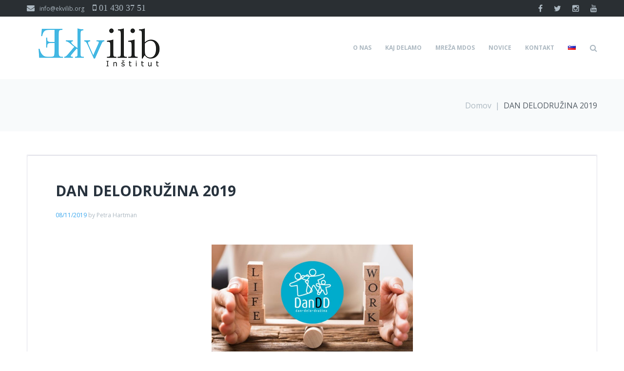

--- FILE ---
content_type: text/html; charset=UTF-8
request_url: http://www.ekvilib.org/sl/dan-delodruzina-2019/
body_size: 24414
content:
<!DOCTYPE html>
<html lang="sl-SI">
<head>
<meta charset="UTF-8">
<link rel="profile" href="http://gmpg.org/xfn/11">
<link rel="pingback" href="http://www.ekvilib.org/xmlrpc.php">

<meta name="viewport" content="width=device-width, initial-scale=1" />
<title>DAN DELODRUŽINA 2019 &#8211; Ekvilib Inštitut</title>
<meta name='robots' content='max-image-preview:large' />
<link rel='dns-prefetch' href='//challenges.cloudflare.com' />
<link rel='dns-prefetch' href='//fonts.googleapis.com' />
<link rel="alternate" type="application/rss+xml" title="Ekvilib Inštitut &raquo; Vir" href="http://www.ekvilib.org/sl/feed/" />
<link rel="alternate" type="application/rss+xml" title="Ekvilib Inštitut &raquo; Vir komentarjev" href="http://www.ekvilib.org/sl/comments/feed/" />
<link rel="alternate" title="oEmbed (JSON)" type="application/json+oembed" href="http://www.ekvilib.org/wp-json/oembed/1.0/embed?url=http%3A%2F%2Fwww.ekvilib.org%2Fsl%2Fdan-delodruzina-2019%2F&#038;lang=sl" />
<link rel="alternate" title="oEmbed (XML)" type="text/xml+oembed" href="http://www.ekvilib.org/wp-json/oembed/1.0/embed?url=http%3A%2F%2Fwww.ekvilib.org%2Fsl%2Fdan-delodruzina-2019%2F&#038;format=xml&#038;lang=sl" />
<style id='wp-img-auto-sizes-contain-inline-css' type='text/css'>
img:is([sizes=auto i],[sizes^="auto," i]){contain-intrinsic-size:3000px 1500px}
/*# sourceURL=wp-img-auto-sizes-contain-inline-css */
</style>
<link rel='stylesheet' id='twb-open-sans-css' href='https://fonts.googleapis.com/css?family=Open+Sans%3A300%2C400%2C500%2C600%2C700%2C800&#038;display=swap&#038;ver=6.9' type='text/css' media='all' />
<link rel='stylesheet' id='twbbwg-global-css' href='http://www.ekvilib.org/wp-content/plugins/photo-gallery/booster/assets/css/global.css?ver=1.0.0' type='text/css' media='all' />
<style id='wp-emoji-styles-inline-css' type='text/css'>

	img.wp-smiley, img.emoji {
		display: inline !important;
		border: none !important;
		box-shadow: none !important;
		height: 1em !important;
		width: 1em !important;
		margin: 0 0.07em !important;
		vertical-align: -0.1em !important;
		background: none !important;
		padding: 0 !important;
	}
/*# sourceURL=wp-emoji-styles-inline-css */
</style>
<style id='wp-block-library-inline-css' type='text/css'>
:root{--wp-block-synced-color:#7a00df;--wp-block-synced-color--rgb:122,0,223;--wp-bound-block-color:var(--wp-block-synced-color);--wp-editor-canvas-background:#ddd;--wp-admin-theme-color:#007cba;--wp-admin-theme-color--rgb:0,124,186;--wp-admin-theme-color-darker-10:#006ba1;--wp-admin-theme-color-darker-10--rgb:0,107,160.5;--wp-admin-theme-color-darker-20:#005a87;--wp-admin-theme-color-darker-20--rgb:0,90,135;--wp-admin-border-width-focus:2px}@media (min-resolution:192dpi){:root{--wp-admin-border-width-focus:1.5px}}.wp-element-button{cursor:pointer}:root .has-very-light-gray-background-color{background-color:#eee}:root .has-very-dark-gray-background-color{background-color:#313131}:root .has-very-light-gray-color{color:#eee}:root .has-very-dark-gray-color{color:#313131}:root .has-vivid-green-cyan-to-vivid-cyan-blue-gradient-background{background:linear-gradient(135deg,#00d084,#0693e3)}:root .has-purple-crush-gradient-background{background:linear-gradient(135deg,#34e2e4,#4721fb 50%,#ab1dfe)}:root .has-hazy-dawn-gradient-background{background:linear-gradient(135deg,#faaca8,#dad0ec)}:root .has-subdued-olive-gradient-background{background:linear-gradient(135deg,#fafae1,#67a671)}:root .has-atomic-cream-gradient-background{background:linear-gradient(135deg,#fdd79a,#004a59)}:root .has-nightshade-gradient-background{background:linear-gradient(135deg,#330968,#31cdcf)}:root .has-midnight-gradient-background{background:linear-gradient(135deg,#020381,#2874fc)}:root{--wp--preset--font-size--normal:16px;--wp--preset--font-size--huge:42px}.has-regular-font-size{font-size:1em}.has-larger-font-size{font-size:2.625em}.has-normal-font-size{font-size:var(--wp--preset--font-size--normal)}.has-huge-font-size{font-size:var(--wp--preset--font-size--huge)}.has-text-align-center{text-align:center}.has-text-align-left{text-align:left}.has-text-align-right{text-align:right}.has-fit-text{white-space:nowrap!important}#end-resizable-editor-section{display:none}.aligncenter{clear:both}.items-justified-left{justify-content:flex-start}.items-justified-center{justify-content:center}.items-justified-right{justify-content:flex-end}.items-justified-space-between{justify-content:space-between}.screen-reader-text{border:0;clip-path:inset(50%);height:1px;margin:-1px;overflow:hidden;padding:0;position:absolute;width:1px;word-wrap:normal!important}.screen-reader-text:focus{background-color:#ddd;clip-path:none;color:#444;display:block;font-size:1em;height:auto;left:5px;line-height:normal;padding:15px 23px 14px;text-decoration:none;top:5px;width:auto;z-index:100000}html :where(.has-border-color){border-style:solid}html :where([style*=border-top-color]){border-top-style:solid}html :where([style*=border-right-color]){border-right-style:solid}html :where([style*=border-bottom-color]){border-bottom-style:solid}html :where([style*=border-left-color]){border-left-style:solid}html :where([style*=border-width]){border-style:solid}html :where([style*=border-top-width]){border-top-style:solid}html :where([style*=border-right-width]){border-right-style:solid}html :where([style*=border-bottom-width]){border-bottom-style:solid}html :where([style*=border-left-width]){border-left-style:solid}html :where(img[class*=wp-image-]){height:auto;max-width:100%}:where(figure){margin:0 0 1em}html :where(.is-position-sticky){--wp-admin--admin-bar--position-offset:var(--wp-admin--admin-bar--height,0px)}@media screen and (max-width:600px){html :where(.is-position-sticky){--wp-admin--admin-bar--position-offset:0px}}

/*# sourceURL=wp-block-library-inline-css */
</style><style id='wp-block-heading-inline-css' type='text/css'>
h1:where(.wp-block-heading).has-background,h2:where(.wp-block-heading).has-background,h3:where(.wp-block-heading).has-background,h4:where(.wp-block-heading).has-background,h5:where(.wp-block-heading).has-background,h6:where(.wp-block-heading).has-background{padding:1.25em 2.375em}h1.has-text-align-left[style*=writing-mode]:where([style*=vertical-lr]),h1.has-text-align-right[style*=writing-mode]:where([style*=vertical-rl]),h2.has-text-align-left[style*=writing-mode]:where([style*=vertical-lr]),h2.has-text-align-right[style*=writing-mode]:where([style*=vertical-rl]),h3.has-text-align-left[style*=writing-mode]:where([style*=vertical-lr]),h3.has-text-align-right[style*=writing-mode]:where([style*=vertical-rl]),h4.has-text-align-left[style*=writing-mode]:where([style*=vertical-lr]),h4.has-text-align-right[style*=writing-mode]:where([style*=vertical-rl]),h5.has-text-align-left[style*=writing-mode]:where([style*=vertical-lr]),h5.has-text-align-right[style*=writing-mode]:where([style*=vertical-rl]),h6.has-text-align-left[style*=writing-mode]:where([style*=vertical-lr]),h6.has-text-align-right[style*=writing-mode]:where([style*=vertical-rl]){rotate:180deg}
/*# sourceURL=http://www.ekvilib.org/wp-includes/blocks/heading/style.min.css */
</style>
<style id='wp-block-image-inline-css' type='text/css'>
.wp-block-image>a,.wp-block-image>figure>a{display:inline-block}.wp-block-image img{box-sizing:border-box;height:auto;max-width:100%;vertical-align:bottom}@media not (prefers-reduced-motion){.wp-block-image img.hide{visibility:hidden}.wp-block-image img.show{animation:show-content-image .4s}}.wp-block-image[style*=border-radius] img,.wp-block-image[style*=border-radius]>a{border-radius:inherit}.wp-block-image.has-custom-border img{box-sizing:border-box}.wp-block-image.aligncenter{text-align:center}.wp-block-image.alignfull>a,.wp-block-image.alignwide>a{width:100%}.wp-block-image.alignfull img,.wp-block-image.alignwide img{height:auto;width:100%}.wp-block-image .aligncenter,.wp-block-image .alignleft,.wp-block-image .alignright,.wp-block-image.aligncenter,.wp-block-image.alignleft,.wp-block-image.alignright{display:table}.wp-block-image .aligncenter>figcaption,.wp-block-image .alignleft>figcaption,.wp-block-image .alignright>figcaption,.wp-block-image.aligncenter>figcaption,.wp-block-image.alignleft>figcaption,.wp-block-image.alignright>figcaption{caption-side:bottom;display:table-caption}.wp-block-image .alignleft{float:left;margin:.5em 1em .5em 0}.wp-block-image .alignright{float:right;margin:.5em 0 .5em 1em}.wp-block-image .aligncenter{margin-left:auto;margin-right:auto}.wp-block-image :where(figcaption){margin-bottom:1em;margin-top:.5em}.wp-block-image.is-style-circle-mask img{border-radius:9999px}@supports ((-webkit-mask-image:none) or (mask-image:none)) or (-webkit-mask-image:none){.wp-block-image.is-style-circle-mask img{border-radius:0;-webkit-mask-image:url('data:image/svg+xml;utf8,<svg viewBox="0 0 100 100" xmlns="http://www.w3.org/2000/svg"><circle cx="50" cy="50" r="50"/></svg>');mask-image:url('data:image/svg+xml;utf8,<svg viewBox="0 0 100 100" xmlns="http://www.w3.org/2000/svg"><circle cx="50" cy="50" r="50"/></svg>');mask-mode:alpha;-webkit-mask-position:center;mask-position:center;-webkit-mask-repeat:no-repeat;mask-repeat:no-repeat;-webkit-mask-size:contain;mask-size:contain}}:root :where(.wp-block-image.is-style-rounded img,.wp-block-image .is-style-rounded img){border-radius:9999px}.wp-block-image figure{margin:0}.wp-lightbox-container{display:flex;flex-direction:column;position:relative}.wp-lightbox-container img{cursor:zoom-in}.wp-lightbox-container img:hover+button{opacity:1}.wp-lightbox-container button{align-items:center;backdrop-filter:blur(16px) saturate(180%);background-color:#5a5a5a40;border:none;border-radius:4px;cursor:zoom-in;display:flex;height:20px;justify-content:center;opacity:0;padding:0;position:absolute;right:16px;text-align:center;top:16px;width:20px;z-index:100}@media not (prefers-reduced-motion){.wp-lightbox-container button{transition:opacity .2s ease}}.wp-lightbox-container button:focus-visible{outline:3px auto #5a5a5a40;outline:3px auto -webkit-focus-ring-color;outline-offset:3px}.wp-lightbox-container button:hover{cursor:pointer;opacity:1}.wp-lightbox-container button:focus{opacity:1}.wp-lightbox-container button:focus,.wp-lightbox-container button:hover,.wp-lightbox-container button:not(:hover):not(:active):not(.has-background){background-color:#5a5a5a40;border:none}.wp-lightbox-overlay{box-sizing:border-box;cursor:zoom-out;height:100vh;left:0;overflow:hidden;position:fixed;top:0;visibility:hidden;width:100%;z-index:100000}.wp-lightbox-overlay .close-button{align-items:center;cursor:pointer;display:flex;justify-content:center;min-height:40px;min-width:40px;padding:0;position:absolute;right:calc(env(safe-area-inset-right) + 16px);top:calc(env(safe-area-inset-top) + 16px);z-index:5000000}.wp-lightbox-overlay .close-button:focus,.wp-lightbox-overlay .close-button:hover,.wp-lightbox-overlay .close-button:not(:hover):not(:active):not(.has-background){background:none;border:none}.wp-lightbox-overlay .lightbox-image-container{height:var(--wp--lightbox-container-height);left:50%;overflow:hidden;position:absolute;top:50%;transform:translate(-50%,-50%);transform-origin:top left;width:var(--wp--lightbox-container-width);z-index:9999999999}.wp-lightbox-overlay .wp-block-image{align-items:center;box-sizing:border-box;display:flex;height:100%;justify-content:center;margin:0;position:relative;transform-origin:0 0;width:100%;z-index:3000000}.wp-lightbox-overlay .wp-block-image img{height:var(--wp--lightbox-image-height);min-height:var(--wp--lightbox-image-height);min-width:var(--wp--lightbox-image-width);width:var(--wp--lightbox-image-width)}.wp-lightbox-overlay .wp-block-image figcaption{display:none}.wp-lightbox-overlay button{background:none;border:none}.wp-lightbox-overlay .scrim{background-color:#fff;height:100%;opacity:.9;position:absolute;width:100%;z-index:2000000}.wp-lightbox-overlay.active{visibility:visible}@media not (prefers-reduced-motion){.wp-lightbox-overlay.active{animation:turn-on-visibility .25s both}.wp-lightbox-overlay.active img{animation:turn-on-visibility .35s both}.wp-lightbox-overlay.show-closing-animation:not(.active){animation:turn-off-visibility .35s both}.wp-lightbox-overlay.show-closing-animation:not(.active) img{animation:turn-off-visibility .25s both}.wp-lightbox-overlay.zoom.active{animation:none;opacity:1;visibility:visible}.wp-lightbox-overlay.zoom.active .lightbox-image-container{animation:lightbox-zoom-in .4s}.wp-lightbox-overlay.zoom.active .lightbox-image-container img{animation:none}.wp-lightbox-overlay.zoom.active .scrim{animation:turn-on-visibility .4s forwards}.wp-lightbox-overlay.zoom.show-closing-animation:not(.active){animation:none}.wp-lightbox-overlay.zoom.show-closing-animation:not(.active) .lightbox-image-container{animation:lightbox-zoom-out .4s}.wp-lightbox-overlay.zoom.show-closing-animation:not(.active) .lightbox-image-container img{animation:none}.wp-lightbox-overlay.zoom.show-closing-animation:not(.active) .scrim{animation:turn-off-visibility .4s forwards}}@keyframes show-content-image{0%{visibility:hidden}99%{visibility:hidden}to{visibility:visible}}@keyframes turn-on-visibility{0%{opacity:0}to{opacity:1}}@keyframes turn-off-visibility{0%{opacity:1;visibility:visible}99%{opacity:0;visibility:visible}to{opacity:0;visibility:hidden}}@keyframes lightbox-zoom-in{0%{transform:translate(calc((-100vw + var(--wp--lightbox-scrollbar-width))/2 + var(--wp--lightbox-initial-left-position)),calc(-50vh + var(--wp--lightbox-initial-top-position))) scale(var(--wp--lightbox-scale))}to{transform:translate(-50%,-50%) scale(1)}}@keyframes lightbox-zoom-out{0%{transform:translate(-50%,-50%) scale(1);visibility:visible}99%{visibility:visible}to{transform:translate(calc((-100vw + var(--wp--lightbox-scrollbar-width))/2 + var(--wp--lightbox-initial-left-position)),calc(-50vh + var(--wp--lightbox-initial-top-position))) scale(var(--wp--lightbox-scale));visibility:hidden}}
/*# sourceURL=http://www.ekvilib.org/wp-includes/blocks/image/style.min.css */
</style>
<style id='wp-block-paragraph-inline-css' type='text/css'>
.is-small-text{font-size:.875em}.is-regular-text{font-size:1em}.is-large-text{font-size:2.25em}.is-larger-text{font-size:3em}.has-drop-cap:not(:focus):first-letter{float:left;font-size:8.4em;font-style:normal;font-weight:100;line-height:.68;margin:.05em .1em 0 0;text-transform:uppercase}body.rtl .has-drop-cap:not(:focus):first-letter{float:none;margin-left:.1em}p.has-drop-cap.has-background{overflow:hidden}:root :where(p.has-background){padding:1.25em 2.375em}:where(p.has-text-color:not(.has-link-color)) a{color:inherit}p.has-text-align-left[style*="writing-mode:vertical-lr"],p.has-text-align-right[style*="writing-mode:vertical-rl"]{rotate:180deg}
/*# sourceURL=http://www.ekvilib.org/wp-includes/blocks/paragraph/style.min.css */
</style>
<style id='global-styles-inline-css' type='text/css'>
:root{--wp--preset--aspect-ratio--square: 1;--wp--preset--aspect-ratio--4-3: 4/3;--wp--preset--aspect-ratio--3-4: 3/4;--wp--preset--aspect-ratio--3-2: 3/2;--wp--preset--aspect-ratio--2-3: 2/3;--wp--preset--aspect-ratio--16-9: 16/9;--wp--preset--aspect-ratio--9-16: 9/16;--wp--preset--color--black: #000000;--wp--preset--color--cyan-bluish-gray: #abb8c3;--wp--preset--color--white: #ffffff;--wp--preset--color--pale-pink: #f78da7;--wp--preset--color--vivid-red: #cf2e2e;--wp--preset--color--luminous-vivid-orange: #ff6900;--wp--preset--color--luminous-vivid-amber: #fcb900;--wp--preset--color--light-green-cyan: #7bdcb5;--wp--preset--color--vivid-green-cyan: #00d084;--wp--preset--color--pale-cyan-blue: #8ed1fc;--wp--preset--color--vivid-cyan-blue: #0693e3;--wp--preset--color--vivid-purple: #9b51e0;--wp--preset--gradient--vivid-cyan-blue-to-vivid-purple: linear-gradient(135deg,rgb(6,147,227) 0%,rgb(155,81,224) 100%);--wp--preset--gradient--light-green-cyan-to-vivid-green-cyan: linear-gradient(135deg,rgb(122,220,180) 0%,rgb(0,208,130) 100%);--wp--preset--gradient--luminous-vivid-amber-to-luminous-vivid-orange: linear-gradient(135deg,rgb(252,185,0) 0%,rgb(255,105,0) 100%);--wp--preset--gradient--luminous-vivid-orange-to-vivid-red: linear-gradient(135deg,rgb(255,105,0) 0%,rgb(207,46,46) 100%);--wp--preset--gradient--very-light-gray-to-cyan-bluish-gray: linear-gradient(135deg,rgb(238,238,238) 0%,rgb(169,184,195) 100%);--wp--preset--gradient--cool-to-warm-spectrum: linear-gradient(135deg,rgb(74,234,220) 0%,rgb(151,120,209) 20%,rgb(207,42,186) 40%,rgb(238,44,130) 60%,rgb(251,105,98) 80%,rgb(254,248,76) 100%);--wp--preset--gradient--blush-light-purple: linear-gradient(135deg,rgb(255,206,236) 0%,rgb(152,150,240) 100%);--wp--preset--gradient--blush-bordeaux: linear-gradient(135deg,rgb(254,205,165) 0%,rgb(254,45,45) 50%,rgb(107,0,62) 100%);--wp--preset--gradient--luminous-dusk: linear-gradient(135deg,rgb(255,203,112) 0%,rgb(199,81,192) 50%,rgb(65,88,208) 100%);--wp--preset--gradient--pale-ocean: linear-gradient(135deg,rgb(255,245,203) 0%,rgb(182,227,212) 50%,rgb(51,167,181) 100%);--wp--preset--gradient--electric-grass: linear-gradient(135deg,rgb(202,248,128) 0%,rgb(113,206,126) 100%);--wp--preset--gradient--midnight: linear-gradient(135deg,rgb(2,3,129) 0%,rgb(40,116,252) 100%);--wp--preset--font-size--small: 13px;--wp--preset--font-size--medium: 20px;--wp--preset--font-size--large: 36px;--wp--preset--font-size--x-large: 42px;--wp--preset--spacing--20: 0.44rem;--wp--preset--spacing--30: 0.67rem;--wp--preset--spacing--40: 1rem;--wp--preset--spacing--50: 1.5rem;--wp--preset--spacing--60: 2.25rem;--wp--preset--spacing--70: 3.38rem;--wp--preset--spacing--80: 5.06rem;--wp--preset--shadow--natural: 6px 6px 9px rgba(0, 0, 0, 0.2);--wp--preset--shadow--deep: 12px 12px 50px rgba(0, 0, 0, 0.4);--wp--preset--shadow--sharp: 6px 6px 0px rgba(0, 0, 0, 0.2);--wp--preset--shadow--outlined: 6px 6px 0px -3px rgb(255, 255, 255), 6px 6px rgb(0, 0, 0);--wp--preset--shadow--crisp: 6px 6px 0px rgb(0, 0, 0);}:where(.is-layout-flex){gap: 0.5em;}:where(.is-layout-grid){gap: 0.5em;}body .is-layout-flex{display: flex;}.is-layout-flex{flex-wrap: wrap;align-items: center;}.is-layout-flex > :is(*, div){margin: 0;}body .is-layout-grid{display: grid;}.is-layout-grid > :is(*, div){margin: 0;}:where(.wp-block-columns.is-layout-flex){gap: 2em;}:where(.wp-block-columns.is-layout-grid){gap: 2em;}:where(.wp-block-post-template.is-layout-flex){gap: 1.25em;}:where(.wp-block-post-template.is-layout-grid){gap: 1.25em;}.has-black-color{color: var(--wp--preset--color--black) !important;}.has-cyan-bluish-gray-color{color: var(--wp--preset--color--cyan-bluish-gray) !important;}.has-white-color{color: var(--wp--preset--color--white) !important;}.has-pale-pink-color{color: var(--wp--preset--color--pale-pink) !important;}.has-vivid-red-color{color: var(--wp--preset--color--vivid-red) !important;}.has-luminous-vivid-orange-color{color: var(--wp--preset--color--luminous-vivid-orange) !important;}.has-luminous-vivid-amber-color{color: var(--wp--preset--color--luminous-vivid-amber) !important;}.has-light-green-cyan-color{color: var(--wp--preset--color--light-green-cyan) !important;}.has-vivid-green-cyan-color{color: var(--wp--preset--color--vivid-green-cyan) !important;}.has-pale-cyan-blue-color{color: var(--wp--preset--color--pale-cyan-blue) !important;}.has-vivid-cyan-blue-color{color: var(--wp--preset--color--vivid-cyan-blue) !important;}.has-vivid-purple-color{color: var(--wp--preset--color--vivid-purple) !important;}.has-black-background-color{background-color: var(--wp--preset--color--black) !important;}.has-cyan-bluish-gray-background-color{background-color: var(--wp--preset--color--cyan-bluish-gray) !important;}.has-white-background-color{background-color: var(--wp--preset--color--white) !important;}.has-pale-pink-background-color{background-color: var(--wp--preset--color--pale-pink) !important;}.has-vivid-red-background-color{background-color: var(--wp--preset--color--vivid-red) !important;}.has-luminous-vivid-orange-background-color{background-color: var(--wp--preset--color--luminous-vivid-orange) !important;}.has-luminous-vivid-amber-background-color{background-color: var(--wp--preset--color--luminous-vivid-amber) !important;}.has-light-green-cyan-background-color{background-color: var(--wp--preset--color--light-green-cyan) !important;}.has-vivid-green-cyan-background-color{background-color: var(--wp--preset--color--vivid-green-cyan) !important;}.has-pale-cyan-blue-background-color{background-color: var(--wp--preset--color--pale-cyan-blue) !important;}.has-vivid-cyan-blue-background-color{background-color: var(--wp--preset--color--vivid-cyan-blue) !important;}.has-vivid-purple-background-color{background-color: var(--wp--preset--color--vivid-purple) !important;}.has-black-border-color{border-color: var(--wp--preset--color--black) !important;}.has-cyan-bluish-gray-border-color{border-color: var(--wp--preset--color--cyan-bluish-gray) !important;}.has-white-border-color{border-color: var(--wp--preset--color--white) !important;}.has-pale-pink-border-color{border-color: var(--wp--preset--color--pale-pink) !important;}.has-vivid-red-border-color{border-color: var(--wp--preset--color--vivid-red) !important;}.has-luminous-vivid-orange-border-color{border-color: var(--wp--preset--color--luminous-vivid-orange) !important;}.has-luminous-vivid-amber-border-color{border-color: var(--wp--preset--color--luminous-vivid-amber) !important;}.has-light-green-cyan-border-color{border-color: var(--wp--preset--color--light-green-cyan) !important;}.has-vivid-green-cyan-border-color{border-color: var(--wp--preset--color--vivid-green-cyan) !important;}.has-pale-cyan-blue-border-color{border-color: var(--wp--preset--color--pale-cyan-blue) !important;}.has-vivid-cyan-blue-border-color{border-color: var(--wp--preset--color--vivid-cyan-blue) !important;}.has-vivid-purple-border-color{border-color: var(--wp--preset--color--vivid-purple) !important;}.has-vivid-cyan-blue-to-vivid-purple-gradient-background{background: var(--wp--preset--gradient--vivid-cyan-blue-to-vivid-purple) !important;}.has-light-green-cyan-to-vivid-green-cyan-gradient-background{background: var(--wp--preset--gradient--light-green-cyan-to-vivid-green-cyan) !important;}.has-luminous-vivid-amber-to-luminous-vivid-orange-gradient-background{background: var(--wp--preset--gradient--luminous-vivid-amber-to-luminous-vivid-orange) !important;}.has-luminous-vivid-orange-to-vivid-red-gradient-background{background: var(--wp--preset--gradient--luminous-vivid-orange-to-vivid-red) !important;}.has-very-light-gray-to-cyan-bluish-gray-gradient-background{background: var(--wp--preset--gradient--very-light-gray-to-cyan-bluish-gray) !important;}.has-cool-to-warm-spectrum-gradient-background{background: var(--wp--preset--gradient--cool-to-warm-spectrum) !important;}.has-blush-light-purple-gradient-background{background: var(--wp--preset--gradient--blush-light-purple) !important;}.has-blush-bordeaux-gradient-background{background: var(--wp--preset--gradient--blush-bordeaux) !important;}.has-luminous-dusk-gradient-background{background: var(--wp--preset--gradient--luminous-dusk) !important;}.has-pale-ocean-gradient-background{background: var(--wp--preset--gradient--pale-ocean) !important;}.has-electric-grass-gradient-background{background: var(--wp--preset--gradient--electric-grass) !important;}.has-midnight-gradient-background{background: var(--wp--preset--gradient--midnight) !important;}.has-small-font-size{font-size: var(--wp--preset--font-size--small) !important;}.has-medium-font-size{font-size: var(--wp--preset--font-size--medium) !important;}.has-large-font-size{font-size: var(--wp--preset--font-size--large) !important;}.has-x-large-font-size{font-size: var(--wp--preset--font-size--x-large) !important;}
/*# sourceURL=global-styles-inline-css */
</style>

<style id='classic-theme-styles-inline-css' type='text/css'>
/*! This file is auto-generated */
.wp-block-button__link{color:#fff;background-color:#32373c;border-radius:9999px;box-shadow:none;text-decoration:none;padding:calc(.667em + 2px) calc(1.333em + 2px);font-size:1.125em}.wp-block-file__button{background:#32373c;color:#fff;text-decoration:none}
/*# sourceURL=/wp-includes/css/classic-themes.min.css */
</style>
<link rel='stylesheet' id='cherry-services-css' href='http://www.ekvilib.org/wp-content/plugins/cherry-services-list/public/assets/css/cherry-services.css?ver=1.4.7' type='text/css' media='all' />
<link rel='stylesheet' id='cherry-services-theme-css' href='http://www.ekvilib.org/wp-content/plugins/cherry-services-list/public/assets/css/cherry-services-theme.css?ver=1.4.7' type='text/css' media='all' />
<link rel='stylesheet' id='cherry-services-grid-css' href='http://www.ekvilib.org/wp-content/plugins/cherry-services-list/public/assets/css/cherry-services-grid.css?ver=1.4.7' type='text/css' media='all' />
<link rel='stylesheet' id='font-awesome-css' href='http://www.ekvilib.org/wp-content/themes/ascendio/assets/css/font-awesome.min.css?ver=4.6.0' type='text/css' media='all' />
<link rel='stylesheet' id='contact-form-7-css' href='http://www.ekvilib.org/wp-content/plugins/contact-form-7/includes/css/styles.css?ver=6.1.4' type='text/css' media='all' />
<link rel='stylesheet' id='bwg_fonts-css' href='http://www.ekvilib.org/wp-content/plugins/photo-gallery/css/bwg-fonts/fonts.css?ver=0.0.1' type='text/css' media='all' />
<link rel='stylesheet' id='sumoselect-css' href='http://www.ekvilib.org/wp-content/plugins/photo-gallery/css/sumoselect.min.css?ver=3.4.6' type='text/css' media='all' />
<link rel='stylesheet' id='mCustomScrollbar-css' href='http://www.ekvilib.org/wp-content/plugins/photo-gallery/css/jquery.mCustomScrollbar.min.css?ver=3.1.5' type='text/css' media='all' />
<link rel='stylesheet' id='bwg_googlefonts-css' href='https://fonts.googleapis.com/css?family=Ubuntu&#038;subset=greek,latin,greek-ext,vietnamese,cyrillic-ext,latin-ext,cyrillic' type='text/css' media='all' />
<link rel='stylesheet' id='bwg_frontend-css' href='http://www.ekvilib.org/wp-content/plugins/photo-gallery/css/styles.min.css?ver=1.8.37' type='text/css' media='all' />
<link rel='stylesheet' id='tm-timeline-css-css' href='http://www.ekvilib.org/wp-content/plugins/tm-timeline/css/tm-timeline.css?ver=1.1.1' type='text/css' media='all' />
<link rel='stylesheet' id='material-icons-css' href='http://www.ekvilib.org/wp-content/themes/ascendio/assets/css/material-icons.min.css?ver=2.2.0' type='text/css' media='all' />
<link rel='stylesheet' id='magnific-popup-css' href='http://www.ekvilib.org/wp-content/themes/ascendio/assets/css/magnific-popup.min.css?ver=1.0.1' type='text/css' media='all' />
<link rel='stylesheet' id='jquery-swiper-css' href='http://www.ekvilib.org/wp-content/themes/ascendio/assets/css/swiper.min.css?ver=3.3.0' type='text/css' media='all' />
<link rel='stylesheet' id='ascendio-theme-style-css' href='http://www.ekvilib.org/wp-content/themes/ascendio/style.css?ver=1.0.0' type='text/css' media='all' />
<style id='ascendio-theme-style-inline-css' type='text/css'>
.showcase-active .showcase-panel { background-image: url( http://www.ekvilib.org/wp-content/uploads/2017/06/ozadje.png ); }body.error404 { background-image: url(  ); }.header-wrapper { background-image: url(  ); }
/*# sourceURL=ascendio-theme-style-inline-css */
</style>
<link rel='stylesheet' id='slider-pro-css' href='http://www.ekvilib.org/wp-content/plugins/cherry-projects/public/assets/css/slider-pro.min.css?ver=1.2.4' type='text/css' media='all' />
<link rel='stylesheet' id='dashicons-css' href='http://www.ekvilib.org/wp-includes/css/dashicons.min.css?ver=6.9' type='text/css' media='all' />
<link rel='stylesheet' id='cherry-projects-styles-css' href='http://www.ekvilib.org/wp-content/plugins/cherry-projects/public/assets/css/styles.css?ver=1.2.15' type='text/css' media='all' />
<link rel='stylesheet' id='cherry-google-fonts-ascendio-css' href='//fonts.googleapis.com/css?family=Open+Sans%3A400%2C700%2C400italic%7CMerriweather%3A700&#038;subset=latin&#038;ver=6.9' type='text/css' media='all' />
<script type="text/javascript" src="http://www.ekvilib.org/wp-includes/js/jquery/jquery.min.js?ver=3.7.1" id="jquery-core-js"></script>
<script type="text/javascript" src="http://www.ekvilib.org/wp-includes/js/jquery/jquery-migrate.min.js?ver=3.4.1" id="jquery-migrate-js"></script>
<script type="text/javascript" src="http://www.ekvilib.org/wp-content/plugins/photo-gallery/booster/assets/js/circle-progress.js?ver=1.2.2" id="twbbwg-circle-js"></script>
<script type="text/javascript" id="twbbwg-global-js-extra">
/* <![CDATA[ */
var twb = {"nonce":"4e99b2d637","ajax_url":"http://www.ekvilib.org/wp-admin/admin-ajax.php","plugin_url":"http://www.ekvilib.org/wp-content/plugins/photo-gallery/booster","href":"http://www.ekvilib.org/wp-admin/admin.php?page=twbbwg_photo-gallery"};
var twb = {"nonce":"4e99b2d637","ajax_url":"http://www.ekvilib.org/wp-admin/admin-ajax.php","plugin_url":"http://www.ekvilib.org/wp-content/plugins/photo-gallery/booster","href":"http://www.ekvilib.org/wp-admin/admin.php?page=twbbwg_photo-gallery"};
//# sourceURL=twbbwg-global-js-extra
/* ]]> */
</script>
<script type="text/javascript" src="http://www.ekvilib.org/wp-content/plugins/photo-gallery/booster/assets/js/global.js?ver=1.0.0" id="twbbwg-global-js"></script>
<script type="text/javascript" src="http://www.ekvilib.org/wp-content/plugins/photo-gallery/js/jquery.sumoselect.min.js?ver=3.4.6" id="sumoselect-js"></script>
<script type="text/javascript" src="http://www.ekvilib.org/wp-content/plugins/photo-gallery/js/tocca.min.js?ver=2.0.9" id="bwg_mobile-js"></script>
<script type="text/javascript" src="http://www.ekvilib.org/wp-content/plugins/photo-gallery/js/jquery.mCustomScrollbar.concat.min.js?ver=3.1.5" id="mCustomScrollbar-js"></script>
<script type="text/javascript" src="http://www.ekvilib.org/wp-content/plugins/photo-gallery/js/jquery.fullscreen.min.js?ver=0.6.0" id="jquery-fullscreen-js"></script>
<script type="text/javascript" id="bwg_frontend-js-extra">
/* <![CDATA[ */
var bwg_objectsL10n = {"bwg_field_required":"field is required.","bwg_mail_validation":"This is not a valid email address.","bwg_search_result":"There are no images matching your search.","bwg_select_tag":"Select Tag","bwg_order_by":"Order By","bwg_search":"Search","bwg_show_ecommerce":"Show Ecommerce","bwg_hide_ecommerce":"Hide Ecommerce","bwg_show_comments":"Show Comments","bwg_hide_comments":"Hide Comments","bwg_restore":"Restore","bwg_maximize":"Maximize","bwg_fullscreen":"Fullscreen","bwg_exit_fullscreen":"Exit Fullscreen","bwg_search_tag":"SEARCH...","bwg_tag_no_match":"No tags found","bwg_all_tags_selected":"All tags selected","bwg_tags_selected":"tags selected","play":"Play","pause":"Pause","is_pro":"","bwg_play":"Play","bwg_pause":"Pause","bwg_hide_info":"Hide info","bwg_show_info":"Show info","bwg_hide_rating":"Hide rating","bwg_show_rating":"Show rating","ok":"Ok","cancel":"Cancel","select_all":"Select all","lazy_load":"0","lazy_loader":"http://www.ekvilib.org/wp-content/plugins/photo-gallery/images/ajax_loader.png","front_ajax":"0","bwg_tag_see_all":"see all tags","bwg_tag_see_less":"see less tags"};
//# sourceURL=bwg_frontend-js-extra
/* ]]> */
</script>
<script type="text/javascript" src="http://www.ekvilib.org/wp-content/plugins/photo-gallery/js/scripts.min.js?ver=1.8.37" id="bwg_frontend-js"></script>
<link rel="https://api.w.org/" href="http://www.ekvilib.org/wp-json/" /><link rel="alternate" title="JSON" type="application/json" href="http://www.ekvilib.org/wp-json/wp/v2/posts/2624" /><link rel="EditURI" type="application/rsd+xml" title="RSD" href="http://www.ekvilib.org/xmlrpc.php?rsd" />
<meta name="generator" content="WordPress 6.9" />
<link rel="canonical" href="http://www.ekvilib.org/sl/dan-delodruzina-2019/" />
<link rel='shortlink' href='http://www.ekvilib.org/?p=2624' />
<meta name="cdp-version" content="1.5.0" /><script>
  (function(i,s,o,g,r,a,m){i['GoogleAnalyticsObject']=r;i[r]=i[r]||function(){
  (i[r].q=i[r].q||[]).push(arguments)},i[r].l=1*new Date();a=s.createElement(o),
  m=s.getElementsByTagName(o)[0];a.async=1;a.src=g;m.parentNode.insertBefore(a,m)
  })(window,document,'script','https://www.google-analytics.com/analytics.js','ga');

  ga('create', 'UA-101409692-1', 'auto');
  ga('send', 'pageview');

</script><link rel="icon" href="http://www.ekvilib.org/wp-content/uploads/2017/04/cropped-Ekvilib_icon-32x32.png" sizes="32x32" />
<link rel="icon" href="http://www.ekvilib.org/wp-content/uploads/2017/04/cropped-Ekvilib_icon-192x192.png" sizes="192x192" />
<link rel="apple-touch-icon" href="http://www.ekvilib.org/wp-content/uploads/2017/04/cropped-Ekvilib_icon-180x180.png" />
<meta name="msapplication-TileImage" content="http://www.ekvilib.org/wp-content/uploads/2017/04/cropped-Ekvilib_icon-270x270.png" />
<style type="text/css">/* #Typography */body {font-style: normal;font-weight: 400;font-size: 14px;line-height: 1.5;font-family: 'Open Sans', sans-serif;letter-spacing: 0px;text-align: left;color: #acb8c1;}h1 {font-style: normal;font-weight: 400;font-size: 33px;line-height: 1;font-family: 'Open Sans', sans-serif;letter-spacing: 0px;text-align: inherit;color: #27323d;}h2 {font-style: normal;font-weight: 700;font-size: 21px;line-height: 1.1;font-family: 'Open Sans', sans-serif;letter-spacing: 0px;text-align: inherit;color: #27323d;}h3 {font-style: normal;font-weight: 400;font-size: 18px;line-height: 1.25;font-family: 'Open Sans', sans-serif;letter-spacing: 0px;text-align: inherit;color: #27323d;}h4 {font-style: normal;font-weight: 700;font-size: 16px;line-height: 1.25;font-family: 'Open Sans', sans-serif;letter-spacing: 0px;text-align: inherit;color: #27323d;}h5 {font-style: normal;font-weight: 400;font-size: 16px;line-height: 1.25;font-family: 'Open Sans', sans-serif;letter-spacing: 0px;text-align: inherit;color: #27323d;}h6 {font-style: normal;font-weight: 700;font-size: 15px;line-height: 1.25;font-family: 'Open Sans', sans-serif;letter-spacing: 0px;text-align: inherit;color: #27323d;}@media (min-width: 992px) {body { font-size: 16px; }h1 { font-size: 48px; }h2 { font-size: 30px; }h3 { font-size: 24px; }h4 { font-size: 20px; }h5 { font-size: 18px; }h6 { font-size: 16px; }}a{ color: #36a5ed; }h1 a:hover,h2 a:hover,h3 a:hover,h4 a:hover,h5 a:hover,h6 a:hover { color: #36a5ed; }.not-found .page-title { color: #323232; }a:hover { color: #323232; }/* #Invert Color Scheme */.invert { color: #acb8c1; }.invert h1 { color: #fff; }.invert h2 { color: #fff; }.invert h3 { color: #fff; }.invert h4 { color: #fff; }.invert h5 { color: #fff; }.invert h6 { color: #fff; }.invert a { color: #ffffff; }.invert a:hover { color: #36a5ed; }/* #Layout */@media (min-width: 1200px) {.container {max-width: 1200px;}}/* #404 */.error-404.not-found .page-title {color: #525b64;}/* #Elements */blockquote {font-style: italic;font-weight: 400;font-size: 15px;line-height: 1.5;font-family: Open Sans, sans-serif;letter-spacing: 0;color: #2a2f33;}@media (min-width: 992px) {blockquote {font-size: 24px;}}blockquote cite {color: #acb8c1;}blockquote cite::before {background: #acb8c1;}blockquote::before {color: #36a5ed;}code {color: #ffffff;background: #36a5ed;}.entry-content > p > a {font-family: Open Sans, sans-serif;font-style: normal;font-weight: 400;}.entry-content ul > li:before,.entry-content ol > li:before {color:#36a5ed;}/* #Project */.projects-item-instance .project-content {background: #ffffff;}.projects-item-instance .hover-content {background-color: rgba(82,91,100,0.6);}.projects-container .projects-list .hover-content a {color: rgba(255,255,255,0.5);}.projects-container .projects-list .hover-content a:hover {color: #ffffff;}.cherry-projects-audio-list .wp-playlist {background: #525b64;}.cherry-projects-audio-list .wp-playlist-item-meta {color: #acb8c1;}.cherry-projects-slider__instance .slider-pro .sp-thumbnails-container .sp-selected-thumbnail .sp-thumbnail {border-color: #36a5ed;}.cherry-projects-slider__instance .slider-pro .sp-arrows .sp-arrow:after,.cherry-projects-slider__instance .slider-pro .sp-arrows .sp-arrow:before {background-color: #36a5ed;}.cherry-projects-slider__instance .slider-pro .sp-full-screen-button:before {color: #36a5ed;}.cherry-spinner-double-bounce .cherry-double-bounce1, .cherry-spinner-double-bounce .cherry-double-bounce2 {background-color: #36a5ed;}.cherry-projects-single-post .featured-image a .cover,.cherry-projects-single-post .additional-image a .cover {color: #ffffff;background-color: rgba(54,165,237,0.35);}.wp-playlist-tracks .wp-playlist-item {background-color: #525b64;}.wp-playlist-item .wp-playlist-item-title,.wp-playlist-item .wp-playlist-item-length {color: #acb8c1;}.cherry-projects-single-details-list ul li {color: #36a5ed;}/* tm_timeline */div.tm_timeline__body-tense {border-color: rgba(54,165,237,0.3);}.tm_timeline__event__dot:before {box-shadow: 0 0 0 6px rgba(54,165,237,0.21);}.tm_timeline__event__dot:before {background-color: #36a5ed;}.tm_timeline__event__date,.tm_timeline__event__description {font-weight: 400;}.tm_timeline__event__description {font-size: 16px;line-height: 1.5;}.tm_timeline__event__title a {color: #323232;}.tm_timeline__event__title a:hover {color: #36a5ed;}.tm_timeline__event .tm_timeline__event__title {font-style: normal;font-weight: 400;font-size: 24px;line-height: 1.25;font-family: 'Open Sans', sans-serif;letter-spacing: 0px;text-align: inherit;color: #27323d;}/* tm-testi */.tm-testi__item-body footer {color: #acb8c1;}.tm-testi__item-body a {color: #36a5ed;}.tm-testi__item-body a:hover {color: #323232;}.tm-testi .swiper-pagination-bullet {background-color: #525b64;}.tm-testi .swiper-pagination-bullet:hover {background-color: #36a5ed;}.tm-testi .swiper-pagination-bullet.swiper-pagination-bullet-active {background-color: #36a5ed;box-shadow: 0 0 0 6px rgba(54,165,237,0.21);}.tm-testi--boxed blockquote {color: #ffffff;background-color: #525b64;}.tm-testi--speech-bubble .tm-testi__item-body {color: #ffffff;background-color: #525b64;}.tm-testi--speech-bubble .tm-testi__item-body:after{border-color: #525b64 transparent transparent transparent;}/* cherry-services */.services-item .service-icon {color: #36a5ed;}.services-single-item .services-thumbnail {background-color: #525b64;}.services-single-item .service-slogan,.services-single-item .service-descr {color: #ffffff;}.services-single-item .service-descr {font-style: normal;font-weight: 400;font-size: 18px;line-height: 1.25;font-family: 'Open Sans', sans-serif;letter-spacing: 0px;}.services-single-item .cta_wrap {background-color:#36a5ed;}.service-cta_title,.service-cta_content {color: #ffffff;}.service-cta .btn {color: #ffffff;border-color: #ffffff;background:none;}.service-cta .btn:hover {color: #36a5ed;border-color: #ffffff;background-color: #ffffff;}.service-cta .cta-form_control {color: #acb8c1;}/* #Header */.header-wrapper {background-image: url();background-repeat: repeat;background-position: center top;background-attachment: scroll;}.site-header {background-color: #fff;}/* showcase-panel */.showcase-panel {background-position: left;background-color: #ffffff;}.showcase-panel:before {background-color: rgba(54,165,237,0);}.showcase-panel__subtitle {color: #36a5ed;}.showcase-panel__title {color: #36a5ed;}.showcase-panel__description {color: #36a5ed;}/* ##Logo */.site-logo {font-style: normal;font-weight: 700;font-size: 36px;font-family: Merriweather, serif;}.site-logo__link, .site-logo__link:hover {color: #27323d;}/* ##Top Panel */.top-panel {background-color: #2a2f33;}.top-panel a {color: #acb8c1;}.top-panel a:hover {color: #ffffff;}/* ##Header Message */.header__message .info-block a[href^="tel:"] {}.header__message .info-block a[href^="tel:"]:hover {color: #36a5ed;}.header__message .info-block i {color: #36a5ed;}/* #Search Form */input[type='text'],input[type='email'],input[type='url'],input[type='password'],input[type='search'],input[type='number'],input[type='tel'],input[type='range'],input[type='date'],input[type='month'],input[type='week'],input[type='time'],input[type='datetime'],input[type='datetime-local'],input[type='color'],select,textarea,#tm_builder_outer_content .tm_pb_contact_form .tm_pb_contact_field .tm_pb_contact_form_input {color: #525b64;}.search-form__field {color: #acb8c1;}.search-form__field::-webkit-input-placeholder { color: #acb8c1; }.search-form__field::-moz-placeholder { color: #acb8c1; }.search-form__field:-moz-placeholder { color: #acb8c1; }.search-form__field:-ms-input-placeholder { color: #acb8c1; }.invert .search-form .btn {color: #acb8c1;background: #ffffff;}.invert .search-form .btn:hover {color: #525b64;background: #ffffff;}.invert .footer-area .search-form .btn {color: #acb8c1;background: #36a5ed;}.invert .footer-area .search-form .btn:hover {color: #36a5ed;background: #acb8c1;}.header__search .search-form__submit i {color: #acb8c1;}.search-form__toggle:hover,.search-form__close:hover,.header__search .search-form__submit:hover i {color: #36a5ed;}/* #Comment, Contact, Password Forms */.comment-form .submit,.wpcf7-submit,.post-password-form label + input {color: #ffffff;background-color: #36a5ed;border-color: #36a5ed;}.comment-form .submit:hover,.wpcf7-submit:hover,.post-password-form label + input:hover {color: #ffffff;background-color: rgb(29,140,212);border-color: rgb(29,140,212);}.comment-form .submit:focus,.wpcf7-submit:focus,.post-password-form label + input:focus {box-shadow: 0 0 10px #36a5ed;}/* #Input Placeholders */::-webkit-input-placeholder { color: #acb8c1; }::-moz-placeholder{ color: #acb8c1; }:-moz-placeholder{ color: #acb8c1; }:-ms-input-placeholder{ color: #acb8c1; }.share-btns__link {color: #acb8c1;}.share-btns__link:hover {color: #36a5ed;}.single-post .share-btns__link {color: #ffffff;background-color: #36a5ed;}.single-post .share-btns__link:hover {color: #ffffff;background-color: #525b64;}/* #Social (invert scheme) */.invert .social-list a {color: #ffffff;}.invert .social-list a:hover {color: #525b64;}.social-list .menu-item a {color: #acb8c1;}.social-list .menu-item a:hover {color: #ffffff;}/* #Member Social */.tm_pb_builder #tm_builder_outer_content .tm_pb_team_member .tm_pb_team_member_description .tm_pb_member_social_links li a {background: #36a5ed;}.tm_pb_builder #tm_builder_outer_content .tm_pb_team_member .tm_pb_team_member_description .tm_pb_member_social_links li a:hover {background: #525b64;}#tm_builder_outer_content .tm_pb_team_member .tm_pb_member_social_links li a.tm_pb_font_icon {color: #ffffff;}/* #Main Menu */.main-navigation .menu > li > a {color: #acb8c1;font-family: Open Sans, sans-serif;font-weight: 700;font-style: normal;font-size: 12px;line-height: 1.7;letter-spacing: 0px;color: #acb8c1;}.main-navigation .menu > li > a::after {background: #36a5ed;}.main-navigation .menu > li > a:hover,.main-navigation .menu > li.menu-hover > a,.main-navigation .menu > li.current_page_item > a,.main-navigation .menu > li.current_page_ancestor > a,.main-navigation .menu > li.current-menu-item > a,.main-navigation .menu > li.current-menu-ancestor > a {color: #323232;}.main-navigation ul ul a {color: #323232;font-family: Open Sans, sans-serif;font-style: normal;font-size: 12px;line-height: 1.7;}.main-navigation .sub-menu > li > a:hover,.main-navigation .sub-menu > li.current_page_item > a,.main-navigation .sub-menu > li.current_page_ancestor > a,.main-navigation .sub-menu > li.current-menu-item > a,.main-navigation .sub-menu > li.current-menu-ancestor > a {color: #36a5ed;}.main-navigation .sub-menu {border-top: 2px solid #36a5ed;background:rgb(246,246,246);}.menu-item__desc {color: #acb8c1;font-style: normal;font-weight: 400;font-family: 'Open Sans', sans-serif;}/* #Footer Menu */.footer-menu__items li.current-menu-item a,.footer-menu__items li.current_page_item a {color: #acb8c1;}/* #Stuck Menu */.main-navigation.isStuck {background-color: rgb(246,246,246);}/* #Mobile Menu */.menu-toggle__icon,.menu-off__icon {color: #36a5ed;}.menu-toggle {color: #323232;}.menu-toggle:hover {color: #36a5ed;}.menu-toggle span {font-family: Open Sans, sans-serif;font-weight: 700;font-style: normal;}@media (max-width: 767px) {.main-menu__wrap .menu > li {background-color: rgb(246,246,246);}.main-menu__wrap .top-panel__menu .menu-item a {color: #acb8c1;}.main-menu__wrap .top-panel__menu .menu-item.current-menu-item a {color: #36a5ed;}.main-menu__wrap .menu .sub-menu-toggle {color: #acb8c1;}.main-menu__wrap .menu .sub-menu .sub-menu-toggle {color: #acb8c1;}}/* #Entry Meta */.entry-meta {font-family: Open Sans, sans-serif;font-style: normal;font-weight: 400;line-height: 2;font-size: 12px;letter-spacing: 0px;}.post__cats a,.sticky__label {color: #ffffff;background-color: #36a5ed;}.post__cats a:hover {color: #acb8c1;background-color: #525b64;}.posted-by,.posted-by__author,.post-featured-content {color: #acb8c1;}.posted-by,.posted-by__author,.post-featured-content,.post__tags,.post__comments,.post__date {font-family: Open Sans, sans-serif;font-style: normal;font-weight: 400;}.posted-by a:hover,.posted-by__author:hover {color: #36a5ed;}.invert .post__cats a:hover {color: #36a5ed;background-color: #ffffff;}/* #Post Format */.format-quote .post-quote {color: #acb8c1;background-color: #525b64;}.post-format-link {color: #ffffff;background-color: rgba(82,91,100,0.78);}.post-format-link:hover {color:#ffffff;background-color: #36a5ed;}.post-format-link {font-family: Open Sans, sans-serif;font-style: normal;font-weight: 400;}.entry-post-format-audio {background: #36a5ed;}.entry-post-format-audio .post-format-audio-caption,.entry-post-format-audio .post-format-audio-description {color: #ffffff;}.entry-post-format-audio .post-format-audio-description {font-family: Open Sans, sans-serif;font-style: normal;font-weight: 400;}.entry-post-format-audio .mejs-container .mejs-time-rail .mejs-time-loaded {background: rgb(80,191,255);}.entry-post-format-audio .mejs-controls .mejs-time-rail .mejs-time-current {background: rgb(105,216,255);}.format-image .post-thumbnail__link::before {background: rgba(82,91,100,0.35);color: #ffffff;}.format-gallery .swiper-button-next,.format-gallery .swiper-button-prev {color: #ffffff;background-color: #36a5ed;}.format-gallery .swiper-button-next:hover,.format-gallery .swiper-button-prev:hover {color: #ffffff;background-color: #525b64;}/* #Author Bio */.post-author__holder {background-color: #525b64;}.post-author__title a:hover {color: #36a5ed;}/* #Comment Reply Link */#cancel-comment-reply-link {color: #525b64;}#cancel-comment-reply-link:hover {color: #36a5ed;}.comment-reply-title,.comments-title {font-style: normal;font-weight: 400;font-family: 'Open Sans', sans-serif;color: #27323d;}.comment-metadata {font-family: Open Sans, sans-serif;font-style: normal;font-weight: 400;}/* #Paginations */.page-numbers,.page-links a {color: #525b64;}a.page-numbers:hover,.page-numbers.current,.page-links a:hover,.page-links > .page-links__item {color: #36a5ed;}.page-numbers.next,.page-numbers.prev,#tm_builder_outer_content .pagination a.next,#tm_builder_outer_content .pagination a.prev {color: #ffffff;background-color: #36a5ed;}.page-numbers.next:hover,.page-numbers.prev:hover,#tm_builder_outer_content .pagination a.next:hover,#tm_builder_outer_content .pagination a.prev:hover {color: #ffffff;background-color: #525b64;}/* #Breadcrumbs */.breadcrumbs {background-color: #f8fafb;}.breadcrumbs__item-target {color: #525b64;}.breadcrumbs__item-link:hover {color: #36a5ed;}.breadcrumbs__item-link,.breadcrumbs__item-sep {color: #acb8c1;}.post-navigation .nav-links a .nav-text {font-style: normal;font-weight: 400;font-family: 'Open Sans', sans-serif;}.post-navigation .nav-links a .post-title {font-style: normal;font-weight: 700;font-family: 'Open Sans', sans-serif;color: #323232;}.post-navigation .nav-links .nav-previous > a::before,.post-navigation .nav-links .nav-next > a::after {color: #ffffff;background-color: #36a5ed;}.post-navigation .nav-links .nav-previous > a:hover::before,.post-navigation .nav-links .nav-next > a:hover::after {color: #ffffff;background-color: #525b64;}/* #Footer */.site-footer:not(.container) {background-color: #272b2f;}.footer-container {background-color: #272b2f;}.footer-area-wrap {background-color: #2a2f33;}.footer-menu li a:hover {color: #acb8c1;}.footer-area {color: rgba(172,184,193,0.7);}.footer-area a {color: #ffffff;}.footer-area a:hover {color: #36a5ed;}.footer-area address + a {color: #36a5ed;}.footer-area address + a:hover {color: #acb8c1;}.footer-area time {color: #ffffff;}/* #ToTop button */#toTop {color: #ffffff;background-color: #36a5ed;}#toTop:hover {/*color: #ffffff;*/background-color: #525b64;}/* #Page Preloader */.page-preloader__cube:before {background-color: #36a5ed;}.page-preloader-cover {background: #525b64;}.page-preloader > div {background: #36a5ed;}/* #TM Header Banner */.tm-hb__wrapper .tm-hb__title {font-style: normal;font-weight: 400;line-height: 1.25;font-family: 'Open Sans', sans-serif;letter-spacing: 0px;color: #fff;}.tm-hb__wrapper .tm-hb__close {color: #525b64;background-color: #ffffff;border-color: #ffffff;box-shadow: 3px 4px 18px 0px rgba(82,91,100,0.17);}.tm-hb__wrapper .tm-hb__close:hover {color: #acb8c1;}/* #Button Appearance Styles (regular scheme) */.btn-primary,.btn-secondary,.btn-primary:hover,.btn-secondary:hover,#tm_builder_outer_content .tm_pb_button,#tm_builder_outer_content .tm_pb_button:hover,#tm_builder_outer_content .tm_pb_promo a.tm_pb_promo_button {color: #acb8c1;}.btn-primary,.comment-form .btn-primary,#tm_builder_outer_content a.tm_pb_button,#tm_builder_outer_content .tm_pb_button.btn-primary,#tm_builder_outer_content button.tm_pb_button,.projects-container .projects-ajax-button-wrapper .projects-ajax-button span {color: #ffffff;background-color: #36a5ed;border-color: #36a5ed;}.btn-primary:hover,.comment-form .btn-primary:hover,#tm_builder_outer_content a.tm_pb_button:hover,#tm_builder_outer_content button.tm_pb_button:hover,#tm_builder_outer_content .tm_pb_button.btn-primary:hover,.more-link.btn.btn-primary:hover,.projects-container .projects-ajax-button-wrapper .projects-ajax-button span:hover {color: #ffffff;background-color: #525b64;border-color: #525b64;}#tm_builder_outer_content .tm_contact_bottom_container.tm_pb_contact_submit.tm_pb_button {color: #acb8c1;background-color: #36a5ed;}.btn-primary:focus,.comment-form .btn-primary:focus,#tm_builder_outer_content .tm_pb_button.btn-primary:focus {background-color: #525b64;border-color: #525b64;}.btn-secondary,#tm_builder_outer_content .tm_pb_button.btn-secondary {color: #acb8c1;}.btn-secondary:hover,#tm_builder_outer_content .tm_pb_button.btn-secondary:hover,.btn-secondary:focus,#tm_builder_outer_content .tm_pb_button.btn-secondary:focus {color: #36a5ed;border-color: #ffffff;}/* #Button Appearance Styles (invert scheme) */.invert .btn-primary,#tm_builder_outer_content .invert a.tm_pb_button,#tm_builder_outer_content .invert .tm_pb_button.btn-primary,#tm_builder_outer_content .invert .tm_pb_contact_submit.tm_pb_button,.tm-hb__wrapper .btn-primary {color: #ffffff;border-color: #ffffff;}.invert .btn-primary:hover,.tm-hb__wrapper .btn-primary:hover,#tm_builder_outer_content .invert a.tm_pb_button:hover,#tm_builder_outer_content .invert .tm_pb_contact_submit.tm_pb_button:hover,#tm_builder_outer_content .invert .tm_pb_button.btn-primary:hover {color: #36a5ed;background: #ffffff;border-color: #ffffff;}#tm_builder_outer_content .tm_pb_promo_button.tm_pb_button {color: #acb8c1;background-color: #ffffff;border-color: #ffffff;}#tm_builder_outer_content .tm_pb_button.btn.btn-primary.invert,#tm_builder_outer_content .tm_pb_contact_submit.tm_pb_button.invert,#tm_builder_outer_content .tm_pb_promo_button.tm_pb_button {color: #acb8c1;background-color: #36a5ed;border-color: #36a5ed;}#tm_builder_outer_content .tm_pb_button.btn.btn-primary.invert:hover {color: #acb8c1;background-color: #ffffff;border-color: #ffffff;}.btn-secondary,#tm_builder_outer_content .invert .tm_pb_button.btn-secondary {color: #acb8c1;}.btn-secondary:hover,#tm_builder_outer_content .invert .tm_pb_button.btn-secondary:hover {color: #36a5ed;background-color: #acb8c1;border-color:#acb8c1;}#tm_builder_outer_content .tm_pb_post .btn-primary {color: #36a5ed;}#tm_builder_outer_content .tm_pb_post .btn-primary:hover {color: #525b64;}.subscribe-block.invert .btn-primary:hover {color: #36a5ed;border-color: #36a5ed;}.showcase-panel__btn {color: #ffffff;background-color: #36a5ed;border-color: #36a5ed;}.showcase-panel__btn:hover {color: #ffffff;background-color: #525b64;border-color: #525b64;}.showcase-panel__btn.btn-secondary {color: #323232;border-color: rgb(178,178,178);}.showcase-panel__btn.btn-secondary:hover {color: #ffffff;background-color: #525b64;border-color: #525b64;}.projects-container .projects-ajax-button span {color: #acb8c1;background-color: #36a5ed;border-color: #36a5ed;}.projects-container .projects-ajax-button span:hover {color: #acb8c1;background-color: #525b64;border-color: #525b64;}/* #Widgets (defaults) */.widget li {color: #36a5ed;}.invert .widget li {color: #ffffff;}.invert .widget select {color: #acb8c1;}/* #Widget Calendar */.widget_calendar caption {color: #ffffff;background-color: #36a5ed;}.widget_calendar caption {font-style: normal;font-weight: 700;font-family: 'Open Sans', sans-serif;}.widget_calendar thead tr th {font-style: normal;font-weight: 700;font-family: 'Open Sans', sans-serif;}.widget_calendar thead tr th,.widget_calendar tbody tr td {color: #27323d;}.widget_calendar tbody tr td a {border-color: #acb8c1;color: #27323d;}.widget_calendar tbody tr td a:hover {background: #525b64;border-color: #525b64;color: #acb8c1;}.widget_calendar tfoot tr td a {font-style: normal;font-weight: 700;font-family: 'Open Sans', sans-serif;color: #acb8c1;}.widget_calendar tfoot tr td a:hover {color: #323232;}.widget_calendar th {color: #36a5ed;}.invert .widget_calendar th,.invert .widget_calendar tbody tr td {color: #fff;}.invert .widget_calendar tfoot tr td a {color: #ffffff;}.invert .widget_calendar tfoot tr td a:hover {color: #36a5ed;}.invert .widget_calendar tbody tr td a {border-color: #acb8c1;color: #fff;}.invert .widget_calendar tbody tr td a:hover {background: #ffffff;border-color: #ffffff;color: #acb8c1;}/* #Widget Recent Posts */.widget_recent_entries .post-date {color: #acb8c1;}.invert .widget_recent_entries .post-date {color: #acb8c1;}.widget_recent_entries a,.widget_recent_comments a {font-style: normal;font-weight: 700;font-family: 'Open Sans', sans-serif;color: #36a5ed;}.widget_recent_entries a:hover,.widget_recent_comments a:hover {color: #323232;}.invert .widget_recent_entries a,.invert .widget_recent_comments a {color: #ffffff;}.invert .widget_recent_entries a:hover,.invert .widget_recent_comments a:hover {color: #36a5ed;}.widget_recent_entries .post-date,.widget_recent_comments li {color: #525b64;font-family: Open Sans, sans-serif;font-style: normal;font-weight: 400;line-height: 2;font-size: 12px;letter-spacing: 0px;}.widget_recent_comments li {color: #525b64;font-family: Open Sans, sans-serif;font-style: normal;font-weight: 400;}.widget_recent_comments .comment-author-link,.widget_recent_comments .comment-author-link a {color: #525b64;font-family: Open Sans, sans-serif;font-style: normal;font-weight: 400;}.widget_recent_comments .comment-author-link a:hover {color: #36a5ed;}.invert .widget_recent_comments .comment-author-link,.invert .widget_recent_comments .comment-author-link a {color: rgba(172,184,193,0.7);}.invert .widget_recent_comments .comment-author-link a:hover {color: #36a5ed;}.widget_tag_cloud a {color: #acb8c1;font-family: Open Sans, sans-serif;font-style: normal;font-weight: 400;}.invert .widget_tag_cloud a {color: rgba(172,184,193,0.7);}.widget_tag_cloud a:hover {color: #36a5ed;}.widget_archive,.widget_categories,.widget_pages,.widget_meta,.widget_rss,.widget_nav_menu {font-family: Open Sans, sans-serif;font-style: normal;font-weight: 400;}.footer-area .widget_nav_menu a {color: #acb8c1;}.footer-area .widget_nav_menu a:hover,.footer-area .widget_nav_menu .current-menu-item a {color: #ffffff;}.widget .select_wrap select,.widget .select_wrap option {font-style: normal;font-weight: 400;font-family: 'Open Sans', sans-serif;}.footer-area .widget:not(.widget-subscribe) .widget-title {}.rsswidget {font-style: normal;font-weight: 700;font-family: 'Open Sans', sans-serif;color: #323232;}.rsswidget:hover {color: #36a5ed;}.rssSummary {font-style: normal;font-weight: 400;font-family: 'Open Sans', sans-serif;color: #323232;}.invert .rsswidget {color: #ffffff;}.invert .rsswidget:hover {color: #36a5ed;}.invert .rssSummary {color: rgba(172,184,193,0.7);}.invert blockquote {color: rgba(172,184,193,0.7);}.invert blockquote cite {color: rgba(172,184,193,0.5);}.invert blockquote cite::before {background: rgba(172,184,193,0.5);}.sidebar .follow-block {background-color: #525b64;}.follow-block .social-list__items .menu-item a {color: #36a5ed;}.follow-block .social-list__items .menu-item a:hover {color: #323232;}.follow-block .social-list__items .menu-item a {color: #ffffff;}.follow-block .social-list__items .menu-item a:hover {color: #36a5ed;}.subscribe-block .widget-title,.subscribe-block .subscribe-block__message,.follow-block .widget-title,.follow-block .follow-block__message {color: #ffffff;}.sidebar .subscribe-block {background-color: #36a5ed;}.tm_pb_widget_area .subscribe-block .subscribe-block__input {color: #ffffff;}.subscribe-block .subscribe-block__submit {color: #ffffff;border-color: #ffffff;}.subscribe-block .subscribe-block__submit:hover {color: #ffffff;border-color: #36a5ed;background-color: #36a5ed;}.sidebar .subscribe-block .subscribe-block__submit:hover {color: #ffffff;border-color: #525b64;background-color: #525b64;}/* #Slider */.tm_pb_builder #tm_builder_outer_content .tm-pb-controllers > a::before,.tm_pb_builder #tm_builder_outer_content .tm-pb-controllers > a:hover,.tm_pb_builder #tm_builder_outer_content .tm-pb-controllers > a.tm-pb-active-control {background: #36a5ed;}.tm_pb_builder #tm_builder_outer_content .tm-pb-controllers > a::after {background: rgba(54,165,237,0.46);}.tm_pb_builder #tm_builder_outer_content .tm-pb-slider-arrows .tm-pb-arrow-prev,.tm_pb_builder #tm_builder_outer_content .tm-pb-slider-arrows .tm-pb-arrow-next {background-color: #36a5ed;}.tm_pb_builder #tm_builder_outer_content .tm-pb-slider-arrows .tm-pb-arrow-prev::before,.tm_pb_builder #tm_builder_outer_content .tm-pb-slider-arrows .tm-pb-arrow-next::before {color: #ffffff;}.tm_pb_builder #tm_builder_outer_content .tm-pb-slider-arrows .tm-pb-arrow-prev:hover::before,.tm_pb_builder #tm_builder_outer_content .tm-pb-slider-arrows .tm-pb-arrow-next:hover::before {color: #ffffff;}.tm_pb_builder #tm_builder_outer_content .tm-pb-slider-arrows .tm-pb-arrow-prev:hover,.tm_pb_builder #tm_builder_outer_content .tm-pb-slider-arrows .tm-pb-arrow-next:hover {background-color: #525b64;}/* #video_slider */#tm_builder_outer_content .tm_pb_video_slider .tm_pb_slider:hover .tm_pb_video_overlay_hover {background-color: rgba(82,91,100,0.6);}.tm_pb_builder #tm_builder_outer_content .tm_pb_video_overlay .tm_pb_video_overlay_hover a.tm_pb_video_play::before {color: #ffffff;background: #36a5ed;}.tm_pb_builder #tm_builder_outer_content .tm_pb_video_overlay .tm_pb_video_overlay_hover a:hover.tm_pb_video_play::before {color: #36a5ed;background: #ffffff;}#tm_builder_outer_content .tm_pb_carousel_item .tm_pb_video_overlay_hover:hover,#tm_builder_outer_content .tm_pb_module.tm_pb_video_slider .tm_pb_carousel_items .tm_pb_carousel_item.tm-pb-active-control .tm_pb_video_overlay_hover {background: rgba(82,91,100,0.6);}#tm_builder_outer_content .tm_pb_carousel .tm_pb_video_overlay .tm_pb_video_overlay_hover a.tm_pb_video_play::before,#tm_builder_outer_content .tm_pb_carousel .tm_pb_video_overlay .tm_pb_video_overlay_hover a:hover.tm_pb_video_play::before {color: #ffffff;}/* #Blog */#tm_builder_outer_content .tm_pb_blog .entry-title {font-style: normal;font-weight: 700;font-family: 'Open Sans', sans-serif;}#tm_builder_outer_content .tm_pb_blog .tm_pb_post_meta {font-family: Open Sans, sans-serif;font-weight: 400;font-style: normal;}#tm_builder_outer_content .tm_pb_blog .published {color: #36a5ed;}#tm_builder_outer_content .tm_pb_blog .entry-title a:hover {color: #36a5ed;}#tm_builder_outer_content .tm_pb_blog .author a {color: #acb8c1;}#tm_builder_outer_content .tm_pb_blog .author a:hover {color: #36a5ed;}#tm_builder_outer_content .tm_audio_content,#tm_builder_outer_content .tm_quote_content,#tm_builder_outer_content .tm_link_content {background-color: #36a5ed;}#tm_builder_outer_content .tm_quote_content cite::before {background: #acb8c1;}#tm_builder_outer_content .tm_link_content .tm_link_main_url:hover {color: #323232!important;}/* #Tabs */.tm_pb_builder #tm_builder_outer_content .tm_pb_tabs .tm_pb_tabs_controls li:hover {background: #36a5ed;}/* #Number Counter */#tm_builder_outer_content .tm_pb_number_counter .percent {border-color: #36a5ed;}/* #Pricing Table */.tm_pb_builder #tm_builder_outer_content div.tm_pb_pricing_table .tm_pb_sum {color: #36a5ed;}.tm_pb_builder #tm_builder_outer_content div.tm_pb_pricing_table.tm_pb_featured_table {color: #ffffff;background-color: #36a5ed;}.tm_pb_builder #tm_builder_outer_content div.tm_pb_pricing_table.tm_pb_featured_table .tm_pb_pricing_title,.tm_pb_builder #tm_builder_outer_content div.tm_pb_pricing_table.tm_pb_featured_table .tm_pb_sum,.tm_pb_builder #tm_builder_outer_content div.tm_pb_pricing_table.tm_pb_featured_table .tm_pb_frequency,.tm_pb_builder #tm_builder_outer_content div.tm_pb_pricing_table.tm_pb_featured_table .tm_pb_dollar_sign {color: #ffffff;}.tm_pb_builder #tm_builder_outer_content div.tm_pb_pricing_table.tm_pb_featured_table .tm_pb_button {color: #36a5ed;background-color: #ffffff;}.tm_pb_builder #tm_builder_outer_content div.tm_pb_pricing_table.tm_pb_featured_table .tm_pb_button:hover {color: #ffffff;background-color: #323232;}.tm_pb_builder #tm_builder_outer_content .tm_pb_pricing_content_top::after {border-bottom-color: #36a5ed;}/* #Social Media Follow */.tm_pb_builder #tm_builder_outer_content .tm_pb_social_media_follow li a.icon:hover {background: #525b64!important;}/* #Person */#tm_builder_outer_content .tm_pb_team_member .tm_pb_member_social_links li a.tm_pb_font_icon { background: #36a5ed;}#tm_builder_outer_content .tm_pb_team_member .tm_pb_member_social_links li a.tm_pb_font_icon:hover { background: #323232;}/* #Testimonial */#tm_builder_outer_content div.tm_pb_testimonial .tm_pb_testimonial_description:before {color:#36a5ed;}#tm_builder_outer_content .tm_pb_testimonial .tm_pb_testimonial_author {font-style: normal;font-weight: 700;font-size: 1.25em;line-height: 1.25;font-family: 'Open Sans', sans-serif;color: #36a5ed;}#tm_builder_outer_content .tm_pb_testimonial .tm_pb_testimonial_author::before {background: #36a5ed;}/* #Countdown Timer */#tm_builder_outer_content .tm_pb_countdown_timer_container .section span.countdown-sep {color: #ffffff;}#tm_builder_outer_content .tm_pb_countdown_timer_container span.countdown-sep::before,#tm_builder_outer_content .tm_pb_countdown_timer_container span.countdown-sep::after {background: #acb8c1;}#tm_builder_outer_content .tm_pb_countdown_timer_circle_layout .tm_pb_countdown_timer_container span.countdown-sep::before,#tm_builder_outer_content .tm_pb_countdown_timer_circle_layout .tm_pb_countdown_timer_container span.countdown-sep::after {background: #acb8c1;}/* #Typography */#tm_builder_outer_content .tm_pb_blurb_content ul li {color: #36a5ed;}#tm_builder_outer_content .tm_pb_contact_form .tm_pb_contact_form_input {color: #acb8c1;}/* #Post Slider */#tm_builder_outer_content div.tm_pb_post_slider.tm_pb_bg_layout_light {background: #525b64;}#tm_builder_outer_content div.tm_pb_post_slider .tm_pb_slide_content {color: #acb8c1;}#tm_builder_outer_content div.tm_pb_post_slider .tm_pb_slide_content .post-meta {color: #acb8c1!important;}#tm_builder_outer_content div.tm_pb_post_slider .tm_pb_slide_content .post-meta a {color: #36a5ed!important;}#tm_builder_outer_content div.tm_pb_post_slider .tm_pb_slide_content .post-meta a:hover {color: #acb8c1!important;}/* #Blurb */.widget_nav_menu li.active a {color: #323232;}/* #Image */#tm_builder_outer_content .tm_pb_image a:hover {box-shadow: 3px 4px 18px 0 rgba(172,184,193,0.3);}</style>		<style type="text/css" id="wp-custom-css">
			

.page-id-3896 .hentry, .page-id-3896.aligncenter {
    max-width: 736px;
}


.page-id-3896 .container {
  max-width: 736px;
}

.page-id-3896 { color: black!important; }


.page-id-4221 .hentry, .page-id-3896.aligncenter {
    max-width: 736px;
}


.page-id-4221 .container {
  max-width: 736px;
}

.page-id-4221 { color: black!important; }


h1.wp-block-heading {
	color: rgb(60,166,238)
}


		</style>
		</head>

<body class="wp-singular post-template-default single single-post postid-2624 single-format-standard wp-theme-ascendio group-blog header-layout-fullwidth content-layout-boxed footer-layout-fullwidth blog-masonry-2-cols position-fullwidth sidebar-1-4">
<div class="page-preloader-cover">
			<div class="page-preloader ball-grid-pulse">
				<div></div>
				<div></div>
				<div></div>
				<div></div>
				<div></div>
				<div></div>
				<div></div>
				<div></div>
				<div></div>
			</div>
		</div><div id="page" class="site">
	<a class="skip-link screen-reader-text" href="#content">Skip to content</a>
	<header id="masthead" class="site-header minimal" role="banner">
				
<div class="top-panel invert">
	<div class="top-panel-container container">
		<div class="top-panel__wrap">
			<div class="top-panel__message"><div class="info-block"><a href="mailto:info@ekvilib.org"><i class="fa fa-envelope"></i>info@ekvilib.org</a></div>
		<div class="info-block"><a href="tel:#"><i class="fa fa-mobile"> 01 430 37 51</i></a></div></div>						<div class="social-list social-list--header social-list--icon"><ul id="social-list-1" class="social-list__items inline-list"><li id="menu-item-24" class="menu-item menu-item-type-custom menu-item-object-custom menu-item-24"><a target="_blank" href="https://www.facebook.com/ekvilib.institut/"><span class="screen-reader-text">Facebook</span></a></li>
<li id="menu-item-25" class="menu-item menu-item-type-custom menu-item-object-custom menu-item-25"><a target="_blank" href="http://twitter.com/ekvilibinstitut"><span class="screen-reader-text">Twitter</span></a></li>
<li id="menu-item-26" class="menu-item menu-item-type-custom menu-item-object-custom menu-item-26"><a target="_blank" href="https://www.instagram.com/ekvilib_institute/"><span class="screen-reader-text">Instagram</span></a></li>
<li id="menu-item-42" class="menu-item menu-item-type-custom menu-item-object-custom menu-item-42"><a href="https://www.youtube.com/channel/UCv8kuWF-dGXdR7RUDZnN5-Q"><span class="screen-reader-text">YouTube</span></a></li>
</ul></div>		</div>
	</div>
</div><!-- .top-panel -->
		<div class="header-wrapper">
			<div class="header-container container">
				<div class="header-container_wrap">
					
<div class="header-container__flex">

	<div class="site-branding">
		<div class="site-logo"><a class="site-logo__link" href="http://www.ekvilib.org/sl/" rel="home"><img src="http://www.ekvilib.org/wp-content/uploads/2017/06/EKVILIB_Institut_logo_head.png" alt="Ekvilib Inštitut" class="site-link__img"  width="296" height="101"></a></div>			</div>

		<nav id="site-navigation" class="main-navigation" role="navigation">
		<button class="menu-toggle" aria-controls="main-menu" aria-expanded="false">
			<i class="menu-toggle__icon fa fa-bars"></i>
			<i class="menu-off__icon fa fa-times"></i>
			<span>Menu</span>
		</button>
		<div class="main-menu__wrap">
			<ul id="main-menu" class="menu"><li id="menu-item-51" class="menu-item menu-item-type-post_type menu-item-object-page menu-item-51"><a href="http://www.ekvilib.org/sl/o-nas/">O nas</a></li>
<li id="menu-item-102" class="menu-item menu-item-type-post_type menu-item-object-page menu-item-has-children menu-item-102"><a href="http://www.ekvilib.org/sl/kaj-delamo/">Kaj delamo</a>
<ul class="sub-menu">
	<li id="menu-item-103" class="menu-item menu-item-type-post_type menu-item-object-page menu-item-103"><a href="http://www.ekvilib.org/sl/usklajevanje-poklicnega-in-zasebnega-zivljenja/">Usklajevanje poklicnega in zasebnega življenja</a></li>
	<li id="menu-item-484" class="menu-item menu-item-type-post_type menu-item-object-page menu-item-484"><a href="http://www.ekvilib.org/sl/druzbena-odgovornost-podjetij/">Družbena odgovornost podjetij</a></li>
	<li id="menu-item-4104" class="menu-item menu-item-type-post_type menu-item-object-page menu-item-4104"><a href="http://www.ekvilib.org/sl/kaj-delamo/akademija-kridd/">Akademija KRIDD – Izobraževanja in svetovanja Ekvilib Inštituta</a></li>
	<li id="menu-item-485" class="menu-item menu-item-type-post_type menu-item-object-page menu-item-485"><a href="http://www.ekvilib.org/sl/projekti-odgovornega-drzavljanstva/">Projekti odgovornega državljanstva</a></li>
	<li id="menu-item-486" class="menu-item menu-item-type-post_type menu-item-object-page menu-item-486"><a href="http://www.ekvilib.org/sl/kaj-delamo/publikacije/">Publikacije</a></li>
</ul>
</li>
<li id="menu-item-4065" class="menu-item menu-item-type-custom menu-item-object-custom menu-item-4065"><a href="https://www.mdos.si/">Mreža MDOS</a></li>
<li id="menu-item-279" class="menu-item menu-item-type-post_type menu-item-object-page menu-item-279"><a href="http://www.ekvilib.org/sl/novice/">Novice</a></li>
<li id="menu-item-50" class="menu-item menu-item-type-post_type menu-item-object-page menu-item-has-children menu-item-50"><a href="http://www.ekvilib.org/sl/kontakt/">Kontakt</a>
<ul class="sub-menu">
	<li id="menu-item-233" class="menu-item menu-item-type-post_type menu-item-object-page menu-item-233"><a href="http://www.ekvilib.org/sl/o-nas/zaposlitev-in-sodelovanje/">Zaposlitev</a></li>
</ul>
</li>
<li id="menu-item-117-sl" class="lang-item lang-item-12 lang-item-sl current-lang lang-item-first menu-item menu-item-type-custom menu-item-object-custom menu-item-117-sl"><a href="http://www.ekvilib.org/sl/dan-delodruzina-2019/" hreflang="sl-SI" lang="sl-SI"><img src="[data-uri]" alt="Slovenščina" width="16" height="11" style="width: 16px; height: 11px;" /></a></li>
</ul>		</div>
	</nav><!-- #site-navigation -->
	
			<div class="header__search">
			<span class="search-form__toggle"></span><form role="search" method="get" class="search-form" action="http://www.ekvilib.org/sl/">
	<label>
		<span class="screen-reader-text">Poišči:</span>
		<input type="search" class="search-form__field"
			placeholder="?"
			value="" name="s"
			title="Poišči:" />
	</label>
	<button type="submit" class="search-form__submit btn btn-primary"><i class="material-icons">search</i></button>
</form>
<span class="search-form__close"></span>		</div>
		</div>
				</div>
			</div><!-- .header-container -->
				</div>
		
		<div class="breadcrumbs"><div class="container"><div class="row"><div class="breadcrumbs__title"></div><div class="breadcrumbs__items">
		<div class="breadcrumbs__content">
		<div class="breadcrumbs__wrap"><div class="breadcrumbs__item"><a href="http://www.ekvilib.org/" class="breadcrumbs__item-link is-home" rel="home" title="Domov">Domov</a></div>
			 <div class="breadcrumbs__item"><div class="breadcrumbs__item-sep">|</div></div> <div class="breadcrumbs__item"><span class="breadcrumbs__item-target">DAN DELODRUŽINA 2019</span></div>
		</div>
		</div></div></div></div>
		</div>	</header><!-- #masthead -->

	<div id="content" class="site-content container">

	<div id="full-width-header-area" class="full-width-header-area widget-area"></div>
	<div id="before-content-area" class="before-content-area widget-area"></div>
	<div class="row">

		<div id="primary" class="col-xs-12 col-md-12">

			<div id="before-loop-area" class="before-loop-area widget-area"></div>
			<main id="main" class="site-main" role="main">

				<article id="post-2624" class="post-2624 post type-post status-publish format-standard hentry category-uncategorized no-thumb">

	
	<figure class="post-thumbnail">
			</figure><!-- .post-thumbnail -->

	<header class="entry-header">
		
		
		<h2 class="entry-title">DAN DELODRUŽINA 2019</h2>
		
			<div class="entry-meta">
				<span class="post__date">
					<a href="http://www.ekvilib.org/sl/2019/11/08/"  class="post__date-link" ><time datetime="2019-11-08T18:14:04+01:00" title="2019-11-08T18:14:04+01:00">08/11/2019</time></a>				</span>
								<span class="posted-by">by <a href="http://www.ekvilib.org/sl/author/petra/"  class="posted-by__author" rel="author">Petra Hartman</a></span>				<span class="post__comments">
									</span>
			</div><!-- .entry-meta -->

		
	</header><!-- .entry-header -->

	
	<div class="entry-content">
		<div class="wp-block-image">
<figure class="aligncenter is-resized"><img fetchpriority="high" decoding="async" src="http://www.ekvilib.org/wp-content/uploads/2018/11/46207846_1128257823998840_8981543718569902080_o-1024x576.jpg" alt="" class="wp-image-1930" width="413" height="232" srcset="http://www.ekvilib.org/wp-content/uploads/2018/11/46207846_1128257823998840_8981543718569902080_o-1024x576.jpg 1024w, http://www.ekvilib.org/wp-content/uploads/2018/11/46207846_1128257823998840_8981543718569902080_o-300x169.jpg 300w, http://www.ekvilib.org/wp-content/uploads/2018/11/46207846_1128257823998840_8981543718569902080_o-768x432.jpg 768w, http://www.ekvilib.org/wp-content/uploads/2018/11/46207846_1128257823998840_8981543718569902080_o.jpg 1920w" sizes="(max-width: 413px) 100vw, 413px" /></figure>
</div>


<h3 class="wp-block-heading">KER GRESTA KVALITETNO POKLICNO IN ZASEBNO ŽIVLJENJE Z ROKO V ROKI! </h3>



<p>11.12.2019 bo v Sloveniji že petič potekala akcija Dan DeloDružina, ko spodbujamo podjetja in njihove zaposlene, da gredo pravočasno, torej po vseh oddelanih urah, domov.</p>



<p>Z akcijo želimo spodbuditi razmislek o pomenu usklajevanja zasebnega in poklicnega življenja, razmislek o dolgih delovnikih, ki ne prinašajo želenih rezultatov v obliki večje produktivnosti, ter o organizacijskih kulturah, ki v središče postavljajo produktivno, spoštljivo sodelovanje z zaposlenimi, kajti le takšne organizacijske kulture lahko prinašajo večjo produktivnost, inovativnost, kreativnost in posledično večjo dodano vrednost pri poslovanju. Verjamemo namreč, da lahko to dosežemo le s pripadnimi in zavzetimi zaposlenimi.</p>



<h3 class="wp-block-heading">KAKO LAHKO SODELUJETE?</h3>



<p>Iščemo podjetja – ambasadorje, podpornike, ki bodo aktivno participirala na Dan DD – to pomeni, da bodo aktivno spodbujala zaposlene, da gredo v petek pravočasno domov, da svoj prosti čas preživijo tako, kot jim je najljubše; ter vodstva, ki bodo z zgledom sodelovala pri tem, in prispevala k boljšemu usklajevanju obeh sfer.</p>



<p>Seveda pa k sodelovanju posebej toplo vabimo posameznike, delovne time, ki bodo 11. decembra šli pravočasno domov!</p>



<h3 class="wp-block-heading">Podporniki Dneva Delo Družina 2019:</h3>



<p><a href="https://www.komunala-brezice.si/">Javno podjetje Komunala Brežice d.o.o.</a>, <a href="https://www.saubermacher-komunala.si/">Saubermacher – Komunala Murska Sobota d.o.o</a>., <a href="https://www.skaza.com/">Plastika Skaza d.o.o</a>., <a href="http://www.bayer.si/">Bayer d.o.o</a>., <a href="https://www.danfoss.com/en/">Danfoss Trata d.o.o.</a>, <a href="https://www.nlzoh.si/">NACIONALNI LABORATORIJ ZA ZDRAVJE, OKOLJE IN HRANO</a>, <a href="https://www.elektro-celje.si/si/">Elektro Celje, d.d.</a>, <a href="https://www.telekom.si/">Telekom Slovenije, d.d.</a>, <a href="https://www.sb-ms.si/">Splošna bolnišnica Murska Sobota</a>, <a href="http://www.druzina.si/">Družina d.o.o.</a>, <a href="https://www.ebmpapst.si/sl/">ebm-papst Slovenija d.o.o.</a></p>


<div class="wp-block-image">
<figure class="alignleft"><img decoding="async" width="259" height="73" src="http://www.ekvilib.org/wp-content/uploads/2019/11/Saubermacher.png" alt="" class="wp-image-2648"/></figure>
</div>

<div class="wp-block-image">
<figure class="alignright is-resized"><img decoding="async" src="http://www.ekvilib.org/wp-content/uploads/2018/09/etew.jpg" alt="" class="wp-image-1947" width="137" height="137" srcset="http://www.ekvilib.org/wp-content/uploads/2018/09/etew.jpg 225w, http://www.ekvilib.org/wp-content/uploads/2018/09/etew-150x150.jpg 150w" sizes="(max-width: 137px) 100vw, 137px" /></figure>
</div>

<div class="wp-block-image">
<figure class="alignright is-resized"><img loading="lazy" decoding="async" src="http://www.ekvilib.org/wp-content/uploads/2019/11/nlzoh_logo_1.png" alt="" class="wp-image-2647" width="315" height="67" srcset="http://www.ekvilib.org/wp-content/uploads/2019/11/nlzoh_logo_1.png 430w, http://www.ekvilib.org/wp-content/uploads/2019/11/nlzoh_logo_1-300x63.png 300w" sizes="auto, (max-width: 315px) 100vw, 315px" /></figure>
</div>

<div class="wp-block-image">
<figure class="alignleft"><img loading="lazy" decoding="async" width="159" height="60" src="http://www.ekvilib.org/wp-content/uploads/2019/11/komunala-brezice-logo-.png" alt="" class="wp-image-2646"/></figure>
</div>

<div class="wp-block-image">
<figure class="alignright is-resized"><img loading="lazy" decoding="async" src="http://www.ekvilib.org/wp-content/uploads/2019/11/Danfoss.png" alt="" class="wp-image-2649" width="309" height="123" srcset="http://www.ekvilib.org/wp-content/uploads/2019/11/Danfoss.png 355w, http://www.ekvilib.org/wp-content/uploads/2019/11/Danfoss-300x120.png 300w" sizes="auto, (max-width: 309px) 100vw, 309px" /></figure>
</div>

<div class="wp-block-image">
<figure class="aligncenter is-resized"><img loading="lazy" decoding="async" src="http://www.ekvilib.org/wp-content/uploads/2019/11/skaza-1024x441.png" alt="" class="wp-image-2652" width="229" height="98" srcset="http://www.ekvilib.org/wp-content/uploads/2019/11/skaza-1024x441.png 1024w, http://www.ekvilib.org/wp-content/uploads/2019/11/skaza-300x129.png 300w, http://www.ekvilib.org/wp-content/uploads/2019/11/skaza-768x331.png 768w, http://www.ekvilib.org/wp-content/uploads/2019/11/skaza.png 1656w" sizes="auto, (max-width: 229px) 100vw, 229px" /></figure>
</div>

<div class="wp-block-image">
<figure class="alignleft size-large is-resized"><img loading="lazy" decoding="async" src="http://www.ekvilib.org/wp-content/uploads/2019/11/Telekom.png" alt="" class="wp-image-2692" width="193" height="76" srcset="http://www.ekvilib.org/wp-content/uploads/2019/11/Telekom.png 357w, http://www.ekvilib.org/wp-content/uploads/2019/11/Telekom-300x118.png 300w" sizes="auto, (max-width: 193px) 100vw, 193px" /></figure>
</div>


<figure class="wp-block-image size-large"><img loading="lazy" decoding="async" width="217" height="63" src="http://www.ekvilib.org/wp-content/uploads/2019/11/elektro-celje-logo.png" alt="" class="wp-image-2691"/></figure>



<figure class="wp-block-image size-large is-resized"><img loading="lazy" decoding="async" src="http://www.ekvilib.org/wp-content/uploads/2019/12/SB-MS.png" alt="" class="wp-image-2716" width="258" height="48" srcset="http://www.ekvilib.org/wp-content/uploads/2019/12/SB-MS.png 485w, http://www.ekvilib.org/wp-content/uploads/2019/12/SB-MS-300x56.png 300w" sizes="auto, (max-width: 258px) 100vw, 258px" /></figure>


<div class="wp-block-image">
<figure class="alignleft size-large is-resized"><img loading="lazy" decoding="async" src="http://www.ekvilib.org/wp-content/uploads/2019/12/Družina.png" alt="" class="wp-image-2719" width="168" height="108" srcset="http://www.ekvilib.org/wp-content/uploads/2019/12/Družina.png 348w, http://www.ekvilib.org/wp-content/uploads/2019/12/Družina-300x192.png 300w" sizes="auto, (max-width: 168px) 100vw, 168px" /></figure>
</div>

<div class="wp-block-image">
<figure class="alignright size-large is-resized"><img loading="lazy" decoding="async" src="http://www.ekvilib.org/wp-content/uploads/2019/12/epSLO-logo-1024x307.png" alt="" class="wp-image-2730" width="207" height="61" srcset="http://www.ekvilib.org/wp-content/uploads/2019/12/epSLO-logo-1024x307.png 1024w, http://www.ekvilib.org/wp-content/uploads/2019/12/epSLO-logo-300x90.png 300w, http://www.ekvilib.org/wp-content/uploads/2019/12/epSLO-logo-768x230.png 768w, http://www.ekvilib.org/wp-content/uploads/2019/12/epSLO-logo-1536x461.png 1536w, http://www.ekvilib.org/wp-content/uploads/2019/12/epSLO-logo-2048x614.png 2048w" sizes="auto, (max-width: 207px) 100vw, 207px" /></figure>
</div>			</div><!-- .entry-content -->

	<footer class="entry-footer">
		<div class="share-btns__list "><h4 class="share-btns__text">Deli:</h4><div class="share-btns__item facebook-item"><a class="share-btns__link" href="https://www.facebook.com/sharer/sharer.php?u=http%3A%2F%2Fwww.ekvilib.org%2Fsl%2Fdan-delodruzina-2019%2F&amp;t=DAN+DELODRU%C5%BDINA+2019" target="_blank" rel="nofollow" title="Share on Facebook"><i class="fa fa-facebook"></i><span class="share-btns__label screen-reader-text">Facebook</span></a></div><div class="share-btns__item twitter-item"><a class="share-btns__link" href="https://twitter.com/intent/tweet?url=http%3A%2F%2Fwww.ekvilib.org%2Fsl%2Fdan-delodruzina-2019%2F&amp;text=DAN+DELODRU%C5%BDINA+2019" target="_blank" rel="nofollow" title="Share on Twitter"><i class="fa fa-twitter"></i><span class="share-btns__label screen-reader-text">Twitter</span></a></div><div class="share-btns__item google-plus-item"><a class="share-btns__link" href="https://plus.google.com/share?url=http%3A%2F%2Fwww.ekvilib.org%2Fsl%2Fdan-delodruzina-2019%2F" target="_blank" rel="nofollow" title="Share on Google+"><i class="fa fa-google-plus"></i><span class="share-btns__label screen-reader-text">Google+</span></a></div><div class="share-btns__item linkedin-item"><a class="share-btns__link" href="http://www.linkedin.com/shareArticle?mini=true&amp;url=http%3A%2F%2Fwww.ekvilib.org%2Fsl%2Fdan-delodruzina-2019%2F&amp;title=DAN+DELODRU%C5%BDINA+2019&amp;summary=KER+GRESTA+KVALITETNO+POKLICNO+IN+ZASEBNO+%C5%BDIVLJENJE+Z+ROKO+V+ROKI%21+11.12.2019+bo+v+Sloveniji+%C5%BEe+peti%C4%8D+potekala+akcija+Dan+DeloDru%C5%BEina%2C+ko+spodbujamo+podjetja+in+njihove+zaposlene%2C+da+gredo+pravo%C4%8Dasno%2C+torej+po+vseh+oddelanih+urah%2C+domov.+Z+akcijo+%C5%BEelimo+spodbuditi+razmislek+o+pomenu+usklajevanja+zasebnega+in+poklicnega+%C5%BEivljenja%2C+razmislek+o+dolgih+delovnikih%2C+ki+ne+prina%C5%A1ajo+%26hellip%3B&amp;source=http%3A%2F%2Fwww.ekvilib.org%2Fsl%2Fdan-delodruzina-2019%2F" target="_blank" rel="nofollow" title="Share on LinkedIn"><i class="fa fa-linkedin"></i><span class="share-btns__label screen-reader-text">LinkedIn</span></a></div><div class="share-btns__item pinterest-item"><a class="share-btns__link" href="https://www.pinterest.com/pin/create/button/?url=http%3A%2F%2Fwww.ekvilib.org%2Fsl%2Fdan-delodruzina-2019%2F&amp;description=DAN+DELODRU%C5%BDINA+2019&amp;media=" target="_blank" rel="nofollow" title="Share on Pinterest"><i class="fa fa-pinterest"></i><span class="share-btns__label screen-reader-text">Pinterest</span></a></div></div>		
			</footer><!-- .entry-footer -->

</article><!-- #post-## -->

	<nav class="navigation post-navigation" aria-label="Prispevki">
		<h2 class="screen-reader-text">Navigacija prispevka</h2>
		<div class="nav-links"><div class="nav-previous"><a href="http://www.ekvilib.org/sl/dnevi-druzbene-odgovornosti-2019/" rel="prev"><span class="nav-text">Prejšnja novica</span><span class="post-title">Dnevi družbene odgovornosti 2019</span></a></div><div class="nav-next"><a href="http://www.ekvilib.org/sl/delavnica-clovekove-pravice-v-gospodarstvu/" rel="next"><span class="nav-text">Naslednja novica</span><span class="post-title">Delavnica: ČLOVEKOVE PRAVICE V GOSPODARSTVU</span></a></div></div>
	</nav>
			</main><!-- #main -->

			<div id="after-loop-area" class="after-loop-area widget-area"></div>
		</div><!-- #primary -->

		
	</div><!-- .row -->

	<div id="after-content-area" class="after-content-area widget-area"></div>
	<div id="after-content-full-width-area" class="after-content-full-width-area widget-area"></div>

	</div><!-- #content -->

	<footer id="colophon" class="site-footer invert minimal" role="contentinfo">
		
	<div class="footer-area-wrap invert">
		<div class="container">
			<section id="footer-area" class="footer-area widget-area row"><aside id="ascendio_widget_about-3" class="col-xs-12 col-sm-6 col-md-3  widget widget-about">
<div class="widget-about__logo">
	<a class="widget-about__logo-link" href="http://www.ekvilib.org/sl/">
		<img class="widget-about__logo-img" src="http://www.ekvilib.org/wp-content/uploads/2017/06/EKVILIB_logo_dim_partner.jpg" alt="Ekvilib Inštitut">
	</a>
</div>
<div class="widget-about__tagline"></div>
<div class="widget-about__content">Ekvilib Inštitut je neprofitna in neodvisna organizacija, ki deluje na področjih družbene odgovornosti, človekovih pravic in razvojnega sodelovanja.</div>
</aside><aside id="text-4" class="col-xs-12 col-sm-6 col-md-3  widget widget_text"><h6 class="widget-title">SMO NOSILEC CERTIFICIRANJA CERTIFIKATOV DRUŽBENO ODGOVOREN DELODAJALEC IN DRUŽINI PRIJAZNO PODJETJE</h6>			<div class="textwidget"><p><a href="https://certifikatdod.si"><img loading="lazy" decoding="async" src="http://www.ekvilib.org/wp-content/uploads/2025/02/Udod-dod-ntitled.png" alt="" width="714" height="302" /></a></p>
<p><a href="https://www.certifikatdpp.si/"><img loading="lazy" decoding="async" src="http://www.ekvilib.org/wp-content/uploads/2025/02/logo_certifikat_DPP_spletka.png" alt="" width="348" height="140" class="alignnone size-full wp-image-4059" srcset="http://www.ekvilib.org/wp-content/uploads/2025/02/logo_certifikat_DPP_spletka.png 348w, http://www.ekvilib.org/wp-content/uploads/2025/02/logo_certifikat_DPP_spletka-300x121.png 300w" sizes="auto, (max-width: 348px) 100vw, 348px" /></p>
<p></a><img  /></p>
</div>
		</aside><aside id="nav_menu-4" class="col-xs-12 col-sm-6 col-md-3  widget widget_nav_menu"><h6 class="widget-title">Hitre povezave</h6><div class="menu-footer-si-container"><ul id="menu-footer-si" class="menu"><li id="menu-item-380" class="menu-item menu-item-type-post_type menu-item-object-page menu-item-home menu-item-380"><a href="http://www.ekvilib.org/sl/">Domov</a></li>
<li id="menu-item-384" class="menu-item menu-item-type-post_type menu-item-object-page menu-item-384"><a href="http://www.ekvilib.org/sl/o-nas/">O nas</a></li>
<li id="menu-item-381" class="menu-item menu-item-type-post_type menu-item-object-page menu-item-381"><a href="http://www.ekvilib.org/sl/kaj-delamo/">Kaj delamo</a></li>
<li id="menu-item-383" class="menu-item menu-item-type-post_type menu-item-object-page menu-item-383"><a href="http://www.ekvilib.org/sl/novice/">Novice</a></li>
<li id="menu-item-382" class="menu-item menu-item-type-post_type menu-item-object-page menu-item-382"><a href="http://www.ekvilib.org/sl/kontakt/">Kontakt</a></li>
<li id="menu-item-2150" class="menu-item menu-item-type-post_type menu-item-object-page menu-item-2150"><a href="http://www.ekvilib.org/sl/?page_id=2149">Osebna asistenca</a></li>
</ul></div></aside><aside id="text-9" class="col-xs-12 col-sm-6 col-md-3  widget widget_text"><h6 class="widget-title">Kontakt</h6>			<div class="textwidget"><p><strong>Naslov</strong><br />
Dunajska cesta 159<br />
1000 Ljubljana</p>
</div>
		</aside></section>		</div>
	</div>

<div class="footer-container container">
	<div class="site-info">
		<div class="social-list social-list--footer social-list--icon"><ul id="social-list-2" class="social-list__items inline-list"><li class="menu-item menu-item-type-custom menu-item-object-custom menu-item-24"><a target="_blank" href="https://www.facebook.com/ekvilib.institut/"><span class="screen-reader-text">Facebook</span></a></li>
<li class="menu-item menu-item-type-custom menu-item-object-custom menu-item-25"><a target="_blank" href="http://twitter.com/ekvilibinstitut"><span class="screen-reader-text">Twitter</span></a></li>
<li class="menu-item menu-item-type-custom menu-item-object-custom menu-item-26"><a target="_blank" href="https://www.instagram.com/ekvilib_institute/"><span class="screen-reader-text">Instagram</span></a></li>
<li class="menu-item menu-item-type-custom menu-item-object-custom menu-item-42"><a href="https://www.youtube.com/channel/UCv8kuWF-dGXdR7RUDZnN5-Q"><span class="screen-reader-text">YouTube</span></a></li>
</ul></div>		<div class="footer-container__inner">
				<nav id="footer-navigation" class="footer-menu" role="navigation">
		</nav><!-- #footer-navigation -->
				<div class="footer-copyright">2017 © Ekvilib Inštitut. | <a href="http://www.ekvilib.org/sl/privacy-policy">Politika zasebnosti</a></div>		</div>
	</div><!-- .site-info -->
</div><!-- .container -->
	</footer><!-- #colophon -->
</div><!-- #page -->

<script type="speculationrules">
{"prefetch":[{"source":"document","where":{"and":[{"href_matches":"/*"},{"not":{"href_matches":["/wp-*.php","/wp-admin/*","/wp-content/uploads/*","/wp-content/*","/wp-content/plugins/*","/wp-content/themes/ascendio/*","/*\\?(.+)"]}},{"not":{"selector_matches":"a[rel~=\"nofollow\"]"}},{"not":{"selector_matches":".no-prefetch, .no-prefetch a"}}]},"eagerness":"conservative"}]}
</script>
<script type="text/javascript" id="cherry-js-core-js-extra">
/* <![CDATA[ */
var wp_load_style = ["wp-img-auto-sizes-contain.css","twbbwg-global.css","wp-emoji-styles.css","wp-block-library.css","classic-theme-styles.css","cherry-services.css","cherry-services-theme.css","cherry-services-grid.css","font-awesome.css","contact-form-7.css","bwg_frontend.css","tm-timeline-css.css","ascendio-theme-style.css","slider-pro.css","dashicons.css","magnific-popup.css","cherry-projects-styles.css","cherry-google-fonts-ascendio.css"];
var wp_load_script = ["twbbwg-global.js","cherry-js-core.js","contact-form-7.js","bwg_frontend.js","cloudflare-turnstile.js","ascendio-theme-script.js","slider-pro.js","magnific-popup.js","cherry-projects-single-scripts.js","cherry-post-formats.js"];
var cherry_ajax = "e71ce4d754";
var ui_init_object = {"auto_init":"false","targets":[]};
//# sourceURL=cherry-js-core-js-extra
/* ]]> */
</script>
<script type="text/javascript" src="http://www.ekvilib.org/wp-content/plugins/cherry-projects/cherry-framework/modules/cherry-js-core/assets/js/min/cherry-js-core.min.js?ver=1.5.11" id="cherry-js-core-js"></script>
<script type="text/javascript" id="cherry-js-core-js-after">
/* <![CDATA[ */
function CherryCSSCollector(){"use strict";var t,e=window.CherryCollectedCSS;void 0!==e&&(t=document.createElement("style"),t.setAttribute("title",e.title),t.setAttribute("type",e.type),t.textContent=e.css,document.head.appendChild(t))}CherryCSSCollector();
//# sourceURL=cherry-js-core-js-after
/* ]]> */
</script>
<script type="text/javascript" src="http://www.ekvilib.org/wp-includes/js/dist/hooks.min.js?ver=dd5603f07f9220ed27f1" id="wp-hooks-js"></script>
<script type="text/javascript" src="http://www.ekvilib.org/wp-includes/js/dist/i18n.min.js?ver=c26c3dc7bed366793375" id="wp-i18n-js"></script>
<script type="text/javascript" id="wp-i18n-js-after">
/* <![CDATA[ */
wp.i18n.setLocaleData( { 'text direction\u0004ltr': [ 'ltr' ] } );
//# sourceURL=wp-i18n-js-after
/* ]]> */
</script>
<script type="text/javascript" src="http://www.ekvilib.org/wp-content/plugins/contact-form-7/includes/swv/js/index.js?ver=6.1.4" id="swv-js"></script>
<script type="text/javascript" id="contact-form-7-js-before">
/* <![CDATA[ */
var wpcf7 = {
    "api": {
        "root": "http:\/\/www.ekvilib.org\/wp-json\/",
        "namespace": "contact-form-7\/v1"
    }
};
//# sourceURL=contact-form-7-js-before
/* ]]> */
</script>
<script type="text/javascript" src="http://www.ekvilib.org/wp-content/plugins/contact-form-7/includes/js/index.js?ver=6.1.4" id="contact-form-7-js"></script>
<script type="text/javascript" src="https://challenges.cloudflare.com/turnstile/v0/api.js" id="cloudflare-turnstile-js" data-wp-strategy="async"></script>
<script type="text/javascript" id="cloudflare-turnstile-js-after">
/* <![CDATA[ */
document.addEventListener( 'wpcf7submit', e => turnstile.reset() );
//# sourceURL=cloudflare-turnstile-js-after
/* ]]> */
</script>
<script type="text/javascript" src="http://www.ekvilib.org/wp-includes/js/hoverIntent.min.js?ver=1.10.2" id="hoverIntent-js"></script>
<script type="text/javascript" src="http://www.ekvilib.org/wp-content/themes/ascendio/assets/js/super-guacamole.min.js?ver=1.0.0" id="super-guacamole-js"></script>
<script type="text/javascript" src="http://www.ekvilib.org/wp-content/themes/ascendio/assets/js/swiper.jquery.min.js?ver=3.3.0" id="jquery-swiper-js"></script>
<script type="text/javascript" src="http://www.ekvilib.org/wp-content/themes/ascendio/assets/js/jquery.ui.totop.min.js?ver=1.2.0" id="jquery-totop-js"></script>
<script type="text/javascript" id="ascendio-theme-script-js-extra">
/* <![CDATA[ */
var ascendio = {"ajaxurl":"http://www.ekvilib.org/wp-admin/admin-ajax.php","labels":{"totop_button":"Top","hidden_menu_items_title":"Ve\u010d..."}};
//# sourceURL=ascendio-theme-script-js-extra
/* ]]> */
</script>
<script type="text/javascript" src="http://www.ekvilib.org/wp-content/themes/ascendio/assets/js/theme-script.js?ver=1.0.0" id="ascendio-theme-script-js"></script>
<script type="text/javascript" src="http://www.ekvilib.org/wp-content/plugins/cherry-projects/public/assets/js/jquery.sliderPro.min.js?ver=1.2.4" id="slider-pro-js"></script>
<script type="text/javascript" src="http://www.ekvilib.org/wp-content/themes/ascendio/assets/js/jquery.magnific-popup.min.js?ver=1.0.1" id="magnific-popup-js"></script>
<script type="text/javascript" src="http://www.ekvilib.org/wp-content/plugins/cherry-projects/public/assets/js/cherry-projects-single-scripts.js?ver=1.2.15" id="cherry-projects-single-scripts-js"></script>
<script type="text/javascript" src="http://www.ekvilib.org/wp-content/plugins/cherry-projects/cherry-framework/modules/cherry-post-formats-api/assets/js/min/cherry-post-formats.min.js?ver=1.5.11" id="cherry-post-formats-js"></script>
<script id="wp-emoji-settings" type="application/json">
{"baseUrl":"https://s.w.org/images/core/emoji/17.0.2/72x72/","ext":".png","svgUrl":"https://s.w.org/images/core/emoji/17.0.2/svg/","svgExt":".svg","source":{"concatemoji":"http://www.ekvilib.org/wp-includes/js/wp-emoji-release.min.js?ver=6.9"}}
</script>
<script type="module">
/* <![CDATA[ */
/*! This file is auto-generated */
const a=JSON.parse(document.getElementById("wp-emoji-settings").textContent),o=(window._wpemojiSettings=a,"wpEmojiSettingsSupports"),s=["flag","emoji"];function i(e){try{var t={supportTests:e,timestamp:(new Date).valueOf()};sessionStorage.setItem(o,JSON.stringify(t))}catch(e){}}function c(e,t,n){e.clearRect(0,0,e.canvas.width,e.canvas.height),e.fillText(t,0,0);t=new Uint32Array(e.getImageData(0,0,e.canvas.width,e.canvas.height).data);e.clearRect(0,0,e.canvas.width,e.canvas.height),e.fillText(n,0,0);const a=new Uint32Array(e.getImageData(0,0,e.canvas.width,e.canvas.height).data);return t.every((e,t)=>e===a[t])}function p(e,t){e.clearRect(0,0,e.canvas.width,e.canvas.height),e.fillText(t,0,0);var n=e.getImageData(16,16,1,1);for(let e=0;e<n.data.length;e++)if(0!==n.data[e])return!1;return!0}function u(e,t,n,a){switch(t){case"flag":return n(e,"\ud83c\udff3\ufe0f\u200d\u26a7\ufe0f","\ud83c\udff3\ufe0f\u200b\u26a7\ufe0f")?!1:!n(e,"\ud83c\udde8\ud83c\uddf6","\ud83c\udde8\u200b\ud83c\uddf6")&&!n(e,"\ud83c\udff4\udb40\udc67\udb40\udc62\udb40\udc65\udb40\udc6e\udb40\udc67\udb40\udc7f","\ud83c\udff4\u200b\udb40\udc67\u200b\udb40\udc62\u200b\udb40\udc65\u200b\udb40\udc6e\u200b\udb40\udc67\u200b\udb40\udc7f");case"emoji":return!a(e,"\ud83e\u1fac8")}return!1}function f(e,t,n,a){let r;const o=(r="undefined"!=typeof WorkerGlobalScope&&self instanceof WorkerGlobalScope?new OffscreenCanvas(300,150):document.createElement("canvas")).getContext("2d",{willReadFrequently:!0}),s=(o.textBaseline="top",o.font="600 32px Arial",{});return e.forEach(e=>{s[e]=t(o,e,n,a)}),s}function r(e){var t=document.createElement("script");t.src=e,t.defer=!0,document.head.appendChild(t)}a.supports={everything:!0,everythingExceptFlag:!0},new Promise(t=>{let n=function(){try{var e=JSON.parse(sessionStorage.getItem(o));if("object"==typeof e&&"number"==typeof e.timestamp&&(new Date).valueOf()<e.timestamp+604800&&"object"==typeof e.supportTests)return e.supportTests}catch(e){}return null}();if(!n){if("undefined"!=typeof Worker&&"undefined"!=typeof OffscreenCanvas&&"undefined"!=typeof URL&&URL.createObjectURL&&"undefined"!=typeof Blob)try{var e="postMessage("+f.toString()+"("+[JSON.stringify(s),u.toString(),c.toString(),p.toString()].join(",")+"));",a=new Blob([e],{type:"text/javascript"});const r=new Worker(URL.createObjectURL(a),{name:"wpTestEmojiSupports"});return void(r.onmessage=e=>{i(n=e.data),r.terminate(),t(n)})}catch(e){}i(n=f(s,u,c,p))}t(n)}).then(e=>{for(const n in e)a.supports[n]=e[n],a.supports.everything=a.supports.everything&&a.supports[n],"flag"!==n&&(a.supports.everythingExceptFlag=a.supports.everythingExceptFlag&&a.supports[n]);var t;a.supports.everythingExceptFlag=a.supports.everythingExceptFlag&&!a.supports.flag,a.supports.everything||((t=a.source||{}).concatemoji?r(t.concatemoji):t.wpemoji&&t.twemoji&&(r(t.twemoji),r(t.wpemoji)))});
//# sourceURL=http://www.ekvilib.org/wp-includes/js/wp-emoji-loader.min.js
/* ]]> */
</script>

</body>
</html>


--- FILE ---
content_type: text/plain
request_url: https://www.google-analytics.com/j/collect?v=1&_v=j102&a=936133427&t=pageview&_s=1&dl=http%3A%2F%2Fwww.ekvilib.org%2Fsl%2Fdan-delodruzina-2019%2F&ul=en-us%40posix&dt=DAN%20DELODRU%C5%BDINA%202019%20%E2%80%93%20Ekvilib%20In%C5%A1titut&sr=1280x720&vp=1280x720&_u=IEBAAEABAAAAACAAI~&jid=1196079481&gjid=1706004778&cid=1727358014.1768966918&tid=UA-101409692-1&_gid=1222567943.1768966918&_r=1&_slc=1&z=891702910
body_size: -449
content:
2,cG-WCT50SC4DM